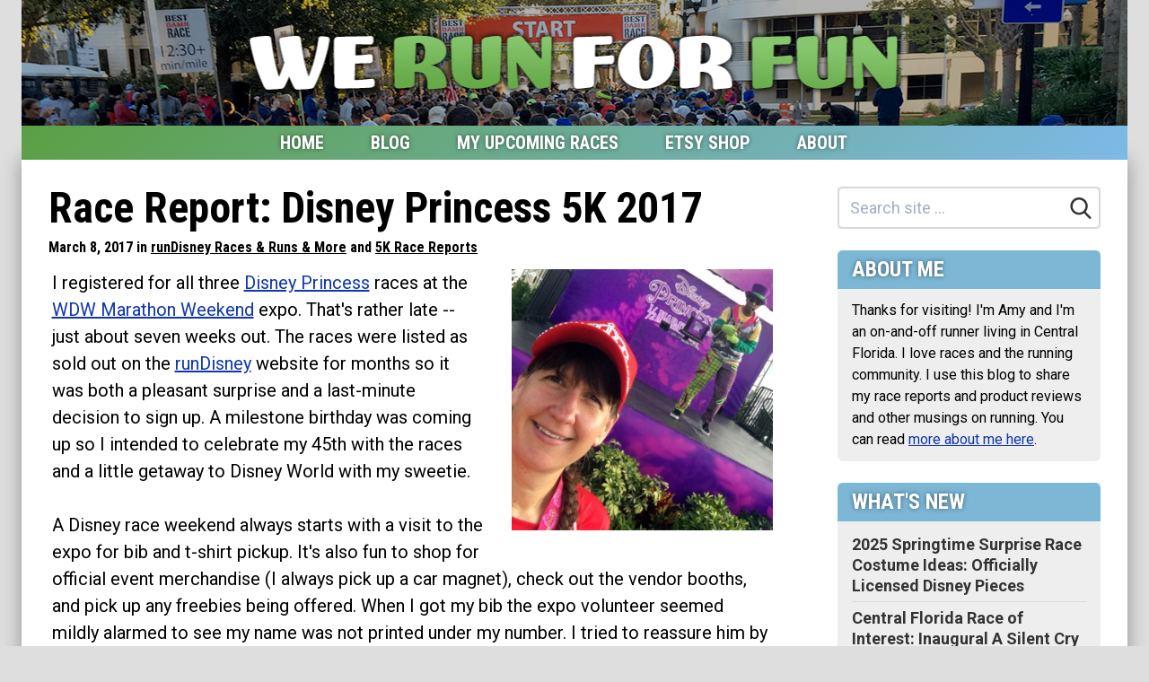

--- FILE ---
content_type: text/html; charset=UTF-8
request_url: https://www.werunforfun.com/blog/race-report-disney-princess-5k-2017
body_size: 25393
content:
<!DOCTYPE html>
<html lang="en" class="no-js">
<head>
    <meta charset="utf-8">
    <meta http-equiv="X-UA-Compatible" content="IE=edge">
    <meta name="viewport" content="width=device-width, initial-scale=1">
    <meta name="csrf-token" content="yNPGCKgbbioP7LH31pF4tnXefKtjdV1Dnpfy9wYs">
    <title>Walt Disney World Race Report: Disney Princess 5K 2017</title>
            <link rel="canonical" href="https://www.werunforfun.com/blog/race-report-disney-princess-5k-2017">
                                    <meta property="og:site_name" content="We Run For Fun">
                    <meta property="og_url" content="https://www.werunforfun.com/blog/race-report-disney-princess-5k-2017">
                    <meta property="og:type" content="article">
                    <meta property="og:title" content="Race Report: Disney Princess 5K 2017">
                    <meta property="og:image" content="https://www.werunforfun.com/assets/social/9/post/fb-4186.jpg">
                    <meta property="twitter:image" content="https://www.werunforfun.com/assets/social/9/post/tw-4186.jpg">
                <script>
    /*! lazysizes - unveilhooks - v5.0.0 */!function(a,b){var c=function(){b(a.lazySizes),a.removeEventListener("lazyunveilread",c,!0)};b=b.bind(null,a,a.document),"object"==typeof module&&module.exports?b(require("lazysizes")):a.lazySizes?c():a.addEventListener("lazyunveilread",c,!0)}(window,function(a,b,c){"use strict";function d(a,c){if(!g[a]){var d=b.createElement(c?"link":"script"),e=b.getElementsByTagName("script")[0];c?(d.rel="stylesheet",d.href=a):d.src=a,g[a]=!0,g[d.src||d.href]=!0,e.parentNode.insertBefore(d,e)}}var e,f,g={};b.addEventListener&&(f=/\(|\)|\s|'/,e=function(a,c){var d=b.createElement("img");d.onload=function(){d.onload=null,d.onerror=null,d=null,c()},d.onerror=d.onload,d.src=a,d&&d.complete&&d.onload&&d.onload()},addEventListener("lazybeforeunveil",function(a){if(a.detail.instance==c){var b,g,h,i;a.defaultPrevented||("none"==a.target.preload&&(a.target.preload="auto"),b=a.target.getAttribute("data-link"),b&&d(b,!0),b=a.target.getAttribute("data-script"),b&&d(b),b=a.target.getAttribute("data-require"),b&&(c.cfg.requireJs?c.cfg.requireJs([b]):d(b)),h=a.target.getAttribute("data-bg"),h&&(a.detail.firesLoad=!0,g=function(){a.target.style.backgroundImage="url("+(f.test(h)?JSON.stringify(h):h)+")",a.detail.firesLoad=!1,c.fire(a.target,"_lazyloaded",{},!0,!0)},e(h,g)),i=a.target.getAttribute("data-poster"),i&&(a.detail.firesLoad=!0,g=function(){a.target.poster=i,a.detail.firesLoad=!1,c.fire(a.target,"_lazyloaded",{},!0,!0)},e(i,g)))}},!1))});
    /*! lazysizes - v5.0.0 */!function(a,b){var c=b(a,a.document);a.lazySizes=c,"object"==typeof module&&module.exports&&(module.exports=c)}(window,function(a,b){"use strict";if(b.getElementsByClassName){var c,d,e=b.documentElement,f=a.Date,g=a.HTMLPictureElement,h="addEventListener",i="getAttribute",j=a[h],k=a.setTimeout,l=a.requestAnimationFrame||k,m=a.requestIdleCallback,n=/^picture$/i,o=["load","error","lazyincluded","_lazyloaded"],p={},q=Array.prototype.forEach,r=function(a,b){return p[b]||(p[b]=new RegExp("(\\s|^)"+b+"(\\s|$)")),p[b].test(a[i]("class")||"")&&p[b]},s=function(a,b){r(a,b)||a.setAttribute("class",(a[i]("class")||"").trim()+" "+b)},t=function(a,b){var c;(c=r(a,b))&&a.setAttribute("class",(a[i]("class")||"").replace(c," "))},u=function(a,b,c){var d=c?h:"removeEventListener";c&&u(a,b),o.forEach(function(c){a[d](c,b)})},v=function(a,d,e,f,g){var h=b.createEvent("Event");return e||(e={}),e.instance=c,h.initEvent(d,!f,!g),h.detail=e,a.dispatchEvent(h),h},w=function(b,c){var e;!g&&(e=a.picturefill||d.pf)?(c&&c.src&&!b[i]("srcset")&&b.setAttribute("srcset",c.src),e({reevaluate:!0,elements:[b]})):c&&c.src&&(b.src=c.src)},x=function(a,b){return(getComputedStyle(a,null)||{})[b]},y=function(a,b,c){for(c=c||a.offsetWidth;c<d.minSize&&b&&!a._lazysizesWidth;)c=b.offsetWidth,b=b.parentNode;return c},z=function(){var a,c,d=[],e=[],f=d,g=function(){var b=f;for(f=d.length?e:d,a=!0,c=!1;b.length;)b.shift()();a=!1},h=function(d,e){a&&!e?d.apply(this,arguments):(f.push(d),c||(c=!0,(b.hidden?k:l)(g)))};return h._lsFlush=g,h}(),A=function(a,b){return b?function(){z(a)}:function(){var b=this,c=arguments;z(function(){a.apply(b,c)})}},B=function(a){var b,c=0,e=d.throttleDelay,g=d.ricTimeout,h=function(){b=!1,c=f.now(),a()},i=m&&g>49?function(){m(h,{timeout:g}),g!==d.ricTimeout&&(g=d.ricTimeout)}:A(function(){k(h)},!0);return function(a){var d;(a=!0===a)&&(g=33),b||(b=!0,d=e-(f.now()-c),d<0&&(d=0),a||d<9?i():k(i,d))}},C=function(a){var b,c,d=99,e=function(){b=null,a()},g=function(){var a=f.now()-c;a<d?k(g,d-a):(m||e)(e)};return function(){c=f.now(),b||(b=k(g,d))}};!function(){var b,c={lazyClass:"lazyload",loadedClass:"lazyloaded",loadingClass:"lazyloading",preloadClass:"lazypreload",errorClass:"lazyerror",autosizesClass:"lazyautosizes",srcAttr:"data-src",srcsetAttr:"data-srcset",sizesAttr:"data-sizes",minSize:40,customMedia:{},init:!0,expFactor:1.5,hFac:.8,loadMode:2,loadHidden:!0,ricTimeout:0,throttleDelay:125};d=a.lazySizesConfig||a.lazysizesConfig||{};for(b in c)b in d||(d[b]=c[b]);k(function(){d.init&&F()})}();var D=function(){var g,l,m,o,p,y,D,F,G,H,I,J,K=/^img$/i,L=/^iframe$/i,M="onscroll"in a&&!/(gle|ing)bot/.test(navigator.userAgent),N=0,O=0,P=0,Q=-1,R=function(a){P--,(!a||P<0||!a.target)&&(P=0)},S=function(a){return null==J&&(J="hidden"==x(b.body,"visibility")),J||"hidden"!=x(a.parentNode,"visibility")&&"hidden"!=x(a,"visibility")},T=function(a,c){var d,f=a,g=S(a);for(F-=c,I+=c,G-=c,H+=c;g&&(f=f.offsetParent)&&f!=b.body&&f!=e;)(g=(x(f,"opacity")||1)>0)&&"visible"!=x(f,"overflow")&&(d=f.getBoundingClientRect(),g=H>d.left&&G<d.right&&I>d.top-1&&F<d.bottom+1);return g},U=function(){var a,f,h,j,k,m,n,p,q,r,s,t,u=c.elements;if((o=d.loadMode)&&P<8&&(a=u.length)){for(f=0,Q++;f<a;f++)if(u[f]&&!u[f]._lazyRace)if(!M||c.prematureUnveil&&c.prematureUnveil(u[f]))aa(u[f]);else if((p=u[f][i]("data-expand"))&&(m=1*p)||(m=O),r||(r=!d.expand||d.expand<1?e.clientHeight>500&&e.clientWidth>500?500:370:d.expand,c._defEx=r,s=r*d.expFactor,t=d.hFac,J=null,O<s&&P<1&&Q>2&&o>2&&!b.hidden?(O=s,Q=0):O=o>1&&Q>1&&P<6?r:N),q!==m&&(y=innerWidth+m*t,D=innerHeight+m,n=-1*m,q=m),h=u[f].getBoundingClientRect(),(I=h.bottom)>=n&&(F=h.top)<=D&&(H=h.right)>=n*t&&(G=h.left)<=y&&(I||H||G||F)&&(d.loadHidden||S(u[f]))&&(l&&P<3&&!p&&(o<3||Q<4)||T(u[f],m))){if(aa(u[f]),k=!0,P>9)break}else!k&&l&&!j&&P<4&&Q<4&&o>2&&(g[0]||d.preloadAfterLoad)&&(g[0]||!p&&(I||H||G||F||"auto"!=u[f][i](d.sizesAttr)))&&(j=g[0]||u[f]);j&&!k&&aa(j)}},V=B(U),W=function(a){var b=a.target;if(b._lazyCache)return void delete b._lazyCache;R(a),s(b,d.loadedClass),t(b,d.loadingClass),u(b,Y),v(b,"lazyloaded")},X=A(W),Y=function(a){X({target:a.target})},Z=function(a,b){try{a.contentWindow.location.replace(b)}catch(c){a.src=b}},$=function(a){var b,c=a[i](d.srcsetAttr);(b=d.customMedia[a[i]("data-media")||a[i]("media")])&&a.setAttribute("media",b),c&&a.setAttribute("srcset",c)},_=A(function(a,b,c,e,f){var g,h,j,l,o,p;(o=v(a,"lazybeforeunveil",b)).defaultPrevented||(e&&(c?s(a,d.autosizesClass):a.setAttribute("sizes",e)),h=a[i](d.srcsetAttr),g=a[i](d.srcAttr),f&&(j=a.parentNode,l=j&&n.test(j.nodeName||"")),p=b.firesLoad||"src"in a&&(h||g||l),o={target:a},s(a,d.loadingClass),p&&(clearTimeout(m),m=k(R,2500),u(a,Y,!0)),l&&q.call(j.getElementsByTagName("source"),$),h?a.setAttribute("srcset",h):g&&!l&&(L.test(a.nodeName)?Z(a,g):a.src=g),f&&(h||l)&&w(a,{src:g})),a._lazyRace&&delete a._lazyRace,t(a,d.lazyClass),z(function(){var b=a.complete&&a.naturalWidth>1;p&&!b||(b&&s(a,"ls-is-cached"),W(o),a._lazyCache=!0,k(function(){"_lazyCache"in a&&delete a._lazyCache},9)),"lazy"==a.loading&&P--},!0)}),aa=function(a){if(!a._lazyRace){var b,c=K.test(a.nodeName),e=c&&(a[i](d.sizesAttr)||a[i]("sizes")),f="auto"==e;(!f&&l||!c||!a[i]("src")&&!a.srcset||a.complete||r(a,d.errorClass)||!r(a,d.lazyClass))&&(b=v(a,"lazyunveilread").detail,f&&E.updateElem(a,!0,a.offsetWidth),a._lazyRace=!0,P++,_(a,b,f,e,c))}},ba=C(function(){d.loadMode=3,V()}),ca=function(){3==d.loadMode&&(d.loadMode=2),ba()},da=function(){if(!l){if(f.now()-p<999)return void k(da,999);l=!0,d.loadMode=3,V(),j("scroll",ca,!0)}};return{_:function(){p=f.now(),c.elements=b.getElementsByClassName(d.lazyClass),g=b.getElementsByClassName(d.lazyClass+" "+d.preloadClass),j("scroll",V,!0),j("resize",V,!0),a.MutationObserver?new MutationObserver(V).observe(e,{childList:!0,subtree:!0,attributes:!0}):(e[h]("DOMNodeInserted",V,!0),e[h]("DOMAttrModified",V,!0),setInterval(V,999)),j("hashchange",V,!0),["focus","mouseover","click","load","transitionend","animationend"].forEach(function(a){b[h](a,V,!0)}),/d$|^c/.test(b.readyState)?da():(j("load",da),b[h]("DOMContentLoaded",V),k(da,2e4)),c.elements.length?(U(),z._lsFlush()):V()},checkElems:V,unveil:aa,_aLSL:ca}}(),E=function(){var a,c=A(function(a,b,c,d){var e,f,g;if(a._lazysizesWidth=d,d+="px",a.setAttribute("sizes",d),n.test(b.nodeName||""))for(e=b.getElementsByTagName("source"),f=0,g=e.length;f<g;f++)e[f].setAttribute("sizes",d);c.detail.dataAttr||w(a,c.detail)}),e=function(a,b,d){var e,f=a.parentNode;f&&(d=y(a,f,d),e=v(a,"lazybeforesizes",{width:d,dataAttr:!!b}),e.defaultPrevented||(d=e.detail.width)&&d!==a._lazysizesWidth&&c(a,f,e,d))},f=function(){var b,c=a.length;if(c)for(b=0;b<c;b++)e(a[b])},g=C(f);return{_:function(){a=b.getElementsByClassName(d.autosizesClass),j("resize",g)},checkElems:g,updateElem:e}}(),F=function(){F.i||(F.i=!0,E._(),D._())};return c={cfg:d,autoSizer:E,loader:D,init:F,uP:w,aC:s,rC:t,hC:r,fire:v,gW:y,rAF:z}}});
    document.documentElement.className = document.documentElement.className.replace('no-js', 'js');
    function handleFirstTab(e) {
        if (e.keyCode === 9) {
            document.body.classList.add('user-is-tabbing');
            window.removeEventListener('keydown', handleFirstTab);
        }
    }
    window.addEventListener('keydown', handleFirstTab);
    var csrfToken = 'yNPGCKgbbioP7LH31pF4tnXefKtjdV1Dnpfy9wYs';
    var searchKeyword = '',
        section_uid = '';
    </script>
    <link rel="shortcut icon" href="/site/run_9ixfe8pg6tgv8z8z30l5/favicons/favicon.ico">
	<link rel="icon" sizes="16x16 32x32 64x64" href="/site/run_9ixfe8pg6tgv8z8z30l5/favicons/favicon.ico">
	<link rel="icon" type="image/png" sizes="196x196" href="/site/run_9ixfe8pg6tgv8z8z30l5/favicons/favicon-192.png">
	<link rel="icon" type="image/png" sizes="160x160" href="/site/run_9ixfe8pg6tgv8z8z30l5/favicons/favicon-160.png">
	<link rel="icon" type="image/png" sizes="96x96" href="/site/run_9ixfe8pg6tgv8z8z30l5/favicons/favicon-96.png">
	<link rel="icon" type="image/png" sizes="64x64" href="/site/run_9ixfe8pg6tgv8z8z30l5/favicons/favicon-64.png">
	<link rel="icon" type="image/png" sizes="32x32" href="/site/run_9ixfe8pg6tgv8z8z30l5/favicons/favicon-32.png">
	<link rel="icon" type="image/png" sizes="16x16" href="/site/run_9ixfe8pg6tgv8z8z30l5/favicons/favicon-16.png">
	<link rel="apple-touch-icon" href="/site/run_9ixfe8pg6tgv8z8z30l5/favicons/favicon-57.png">
	<link rel="apple-touch-icon" sizes="114x114" href="/site/run_9ixfe8pg6tgv8z8z30l5/favicons/favicon-114.png">
	<link rel="apple-touch-icon" sizes="72x72" href="/site/run_9ixfe8pg6tgv8z8z30l5/favicons/favicon-72.png">
	<link rel="apple-touch-icon" sizes="144x144" href="/site/run_9ixfe8pg6tgv8z8z30l5/favicons/favicon-144.png">
	<link rel="apple-touch-icon" sizes="60x60" href="/site/run_9ixfe8pg6tgv8z8z30l5/favicons/favicon-60.png">
	<link rel="apple-touch-icon" sizes="120x120" href="/site/run_9ixfe8pg6tgv8z8z30l5/favicons/favicon-120.png">
	<link rel="apple-touch-icon" sizes="76x76" href="/site/run_9ixfe8pg6tgv8z8z30l5/favicons/favicon-76.png">
	<link rel="apple-touch-icon" sizes="152x152" href="/site/run_9ixfe8pg6tgv8z8z30l5/favicons/favicon-152.png">
	<link rel="apple-touch-icon" sizes="180x180" href="/site/run_9ixfe8pg6tgv8z8z30l5/favicons/favicon-180.png">
	<meta name="msapplication-TileColor" content="#FFFFFF">
	<meta name="msapplication-TileImage" content="/site/run_9ixfe8pg6tgv8z8z30l5/favicons/favicon-144.png">
	<meta name="fo-verify" content="fb2572af-56e7-4d25-a652-8f1fb3b73b41">
    <link rel="dns-prefetch" href="https://fonts.gstatic.com">





    <style>
    /*! normalize.css v8.0.1 | MIT License | github.com/necolas/normalize.css */html{line-height:1.15;-webkit-text-size-adjust:100%}body{margin:0}main{display:block}h1{font-size:2em;margin:.67em 0}hr{box-sizing:content-box;height:0;overflow:visible}a{background-color:transparent}b,strong{font-weight:bolder}code{font-family:monospace,monospace;font-size:1em}small{font-size:80%}sub,sup{font-size:75%;line-height:0;position:relative;vertical-align:baseline}sub{bottom:-.25em}sup{top:-.5em}img{border-style:none}button,input,select,textarea{font-family:inherit;font-size:100%;line-height:1.15;margin:0}button,input{overflow:visible}button,select{text-transform:none}[type=button],[type=reset],[type=submit],button{-webkit-appearance:button}[type=button]::-moz-focus-inner,[type=reset]::-moz-focus-inner,[type=submit]::-moz-focus-inner,button::-moz-focus-inner{border-style:none;padding:0}[type=button]:-moz-focusring,[type=reset]:-moz-focusring,[type=submit]:-moz-focusring,button:-moz-focusring{outline:1px dotted ButtonText}legend{box-sizing:border-box;color:inherit;display:table;max-width:100%;padding:0;white-space:normal}progress{vertical-align:baseline}textarea{overflow:auto}[type=checkbox],[type=radio]{box-sizing:border-box;padding:0}[type=number]::-webkit-inner-spin-button,[type=number]::-webkit-outer-spin-button{height:auto}[type=search]{-webkit-appearance:textfield;outline-offset:-2px}[type=search]::-webkit-search-decoration{-webkit-appearance:none}::-webkit-file-upload-button{-webkit-appearance:button;font:inherit}details{display:block}summary{display:list-item}[hidden],template{display:none}html{box-sizing:border-box;font-family:sans-serif}*,:after,:before{box-sizing:inherit}figure,h1,h2,h3,h4,h5,p{margin:0}button{background:transparent;padding:0}button:focus{outline:1px dotted;outline:5px auto -webkit-focus-ring-color}ol,ul{list-style:none;margin:0;padding:0}html{font-family:-apple-system,BlinkMacSystemFont,Segoe UI,Roboto,Helvetica Neue,Arial,Noto Sans,sans-serif;line-height:1.5}*,:after,:before{border:0 solid currentColor}hr{border-width:1px}img{border-style:solid}textarea{resize:vertical}input::-webkit-input-placeholder,textarea::-webkit-input-placeholder{color:#a0aec0}input::-moz-placeholder,textarea::-moz-placeholder{color:#a0aec0}input::-ms-input-placeholder,textarea::-ms-input-placeholder{color:#a0aec0}input::placeholder,textarea::placeholder{color:#a0aec0}[role=button],button{cursor:pointer}table{border-collapse:collapse}h1,h2,h3,h4,h5{font-size:inherit;font-weight:inherit}a{color:inherit;text-decoration:inherit}button,input,select,textarea{padding:0;line-height:inherit;color:inherit}code{font-family:SFMono-Regular,Menlo,Monaco,Consolas,Liberation Mono,Courier New,monospace}canvas,iframe,img,object,svg,video{display:block;vertical-align:middle}img,video{max-width:100%;height:auto}.container{width:100%}@media (min-width:436px){.container{max-width:436px}}@media (min-width:576px){.container{max-width:576px}}@media (min-width:768px){.container{max-width:768px}}@media (min-width:992px){.container{max-width:992px}}@media (min-width:1232px){.container{max-width:1232px}}@media (min-width:1382px){.container{max-width:1382px}}html{text-rendering:optimizeLegibility!important;-webkit-font-smoothing:antialiased!important}body:not(.user-is-tabbing) a:focus,body:not(.user-is-tabbing) button:focus,body:not(.user-is-tabbing) input:focus,body:not(.user-is-tabbing) select:focus,body:not(.user-is-tabbing) textarea:focus{outline:none}@media (max-width:640px){.container{max-width:100%!important}}.cont-x-pad-default .container,.cont-x-pad-xl .container{padding-left:20px;padding-right:20px}@media (min-width:640px){.cont-x-pad-xl .container{padding-left:25px;padding-right:25px}}@media (min-width:992px){.cont-x-pad-xl .container{padding-left:30px;padding-right:30px}}@media (min-width:1232px){.cont-x-pad-xl .container{padding-left:40px;padding-right:40px}}.tr-opacity{transition:opacity .15s ease}.tr-color{transition:color .15s ease}.tr-all{transition:all .15s ease}.tr-bg{transition:background-color .15s ease}.tr-border{transition:border-color .15s ease}.centered{left:50%;transform:translate(-50%,-50%)}.centered,.centered-y{position:absolute;top:50%}.centered-y{transform:translateY(-50%)}.centered-x{position:absolute;left:50%;transform:translate(-50%)}.vgrad-gr-wh{background:#eee;background:linear-gradient(180deg,#eee 0,#fff)}.transition-all{transition:all .15s ease-in-out}.blur{filter:blur(4px);-o-filter:blur(4px);-ms-filter:blur(4px);-moz-filter:blur(4px);-webkit-filter:blur(4px)}.flex-placeholder{height:1px;opacity:0}.primary-btn{display:inline-block}h1,h2,h3,h4,h5{text-wrap:balance}h1{line-height:1.125}h1,h1.smaller{font-size:2.25rem}@media (min-width:992px){h1{font-size:3rem}h1.smaller{font-size:2.625rem}}h2{font-size:2rem;line-height:1.125}@media (min-width:768px){h2{font-size:2.25rem}}h2 sup{font-size:.6em}h3{font-size:1.5rem;line-height:1.25}@media (min-width:768px){h3{font-size:1.75rem}}h4{font-size:1.5rem}h4,h5{line-height:1.25}h5{font-size:1.125rem}.text-balance{text-wrap:balance}.rich-text{line-height:1.5}.rich-text a{text-decoration:underline}.rich-text a,.rich-text a:visited{color:#006995}.rich-text a:active,.rich-text a:hover{color:#004c6b}.rich-text--no-underline a{text-decoration:none}.rich-text--no-underline a:hover{text-decoration:underline}.rich-text p{margin:0 0 .9em}.rich-text p:last-child{margin-bottom:0}.rich-text ul{padding-left:20px;margin-bottom:1.2em!important;list-style-type:disc}.rich-text ul li{margin-top:3px}.rich-text ul li:not(:last-child){margin-bottom:8px}.rich-text ul li>ul{margin-top:12px}.rich-text ol{padding-left:32px;margin-bottom:1.2em!important;list-style-type:decimal}.rich-text ol li{margin-top:3px}.rich-text ol li:not(:last-child){margin-bottom:12px}.rich-text ol li>ul{margin-left:24px;margin-top:12px}.rich-text a.btn{margin-top:10px;display:inline-block}.rich-text iframe{margin-top:15px;margin-bottom:35px}.rich-text h1,.rich-text h2,.rich-text h3,.rich-text h4,.rich-text h5{margin-bottom:.5rem}.rich-text table{margin-bottom:1.5em}.rich-text table tr td{padding-top:.25em;padding-bottom:.25em}@media (min-width:768px){.rich-text table tr td{font-size:1rem}}.rich-text table tr td:not(:first-child){border-left:1px solid #ededed!important;padding-left:.5em}.rich-text table tr td:not(:last-child){padding-right:.5em}.rich-text table tr:not(:last-child){border-bottom:1px solid #ccc!important}.blue-links a,.blue-links a:visited{color:#006995}.blue-links a:active,.blue-links a:hover{color:#004c6b}section.block:not(.mb-0){margin-bottom:2rem}section.block:not(.mb-0)+section.block{margin-top:2rem}.image-block.floated,.image-block.sm\:floated{max-width:36%}@media (max-width:991px){.image-block.floated,.image-block.sm\:floated{max-width:55%}}@media (max-width:767px){.image-block.floated,.image-block.sm\:floated{max-width:45%}}@media (max-width:585px){.image-block.floated,.image-block.sm\:floated{max-width:100%}.image-block.floated img,.image-block.sm\:floated img{margin-left:auto;margin-right:auto}}.product-list-item .img-wrap{position:relative;width:100%;text-align:center}.product-list-item .img-wrap img{max-width:100%;max-height:240px;margin-left:auto;margin-right:auto;transition:transform .15s}@media (min-width:992px){.product-list-item .img-wrap:hover img{transform:scale(1.2)}}@media (min-width:436px){.product-list-item .img-col{width:130px}.product-list-item .text-col{width:calc(100% - 130px)}}@media (min-width:568px){.product-list-item .img-col{width:160px}.product-list-item .text-col{width:calc(100% - 160px)}}.video-container{position:relative;padding-bottom:56.25%;padding-top:30px;height:0;overflow:hidden}.video-container iframe,.video-container object{position:absolute;top:0;left:0;width:100%;height:100%}.btn{background:#eee}button.hamburger,div.hamburger{width:35px;height:35px}div.hamburger>.inner{top:50%}.hamburger{border:0 solid transparent;padding:3.5px;display:inline-block;cursor:pointer;font:inherit;color:inherit;text-transform:none;margin:0;overflow:visible;opacity:1;transition:opacity .2s cubic-bezier(.645,.045,.355,1),background .2s cubic-bezier(.645,.045,.355,1)}.hamburger,.hamburger.active{background:transparent}.hamburger.active span.bar{background-color:#000}.hamburger>.inner{position:relative;margin:0;width:100%;margin-top:-1px}.hamburger span.bar{content:"";width:100%;height:2px;display:block;position:absolute;background-color:#000;border-radius:0}.hamburger span.bar:first-child{top:-7px}.hamburger span.bar:nth-child(3){top:7px}.hamburger:focus{outline:0}.hamburger:hover{opacity:1}.hamburger--converge span.bar{transition:transform .4s cubic-bezier(.645,.045,.355,1),top .4s cubic-bezier(.645,.045,.355,1)}.hamburger--converge.active span.bar{top:0}.hamburger--converge.active span.bar:first-child{transform:rotate(135deg)}.hamburger--converge.active span.bar:nth-child(2){transform:scale(0)}.hamburger--converge.active span.bar:nth-child(3){transform:rotate(-135deg)}.main-nav{margin-left:-12px}.main-nav .has-dropdown:hover .dropdown{left:0;transition-delay:.15s}.main-nav .dropdown{transition:all 0s ease;background:#d5d5d5;left:-999em;top:100%;min-width:calc(100% + 100px);border-bottom-left-radius:6px;border-bottom-right-radius:6px}.main-nav .dropdown li a:hover{background:#000;color:#fff}.main-nav>ul>li>* svg.u{display:none}.main-nav>ul>li:hover{background:#d5d5d5;color:#000!important}.main-nav>ul>li:hover>* svg.d{display:none}.main-nav>ul>li:hover>* svg.u{display:inline}@media (max-width:991px){.main-nav .dropdown,.main-nav>ul>li>* svg{display:none!important}}@media (min-width:992px){.main-nav{margin-left:-24px}}@media (max-width:640px){.main-nav-container .container{padding-left:0}.main-nav-container .over{overflow-x:hidden;padding-left:20px}.main-nav-container .sh{background:linear-gradient(90deg,hsla(0,0%,93%,0) 0,#eee);filter:progid:DXImageTransform.Microsoft.gradient(startColorstr="#00eeee",endColorstr="#eeeeee",GradientType=1)}}nav.mobile-nav{display:block;max-height:0;overflow:hidden;z-index:6;background:#d5d5d5;box-shadow:0 10px 10px -5px rgba(0,0,0,.36);transition:max-height .5s cubic-bezier(0,1,0,1)}nav.mobile-nav.active{max-height:9999px;transition:max-height 1s ease-in-out}.pagination{text-align:center;margin-top:32px}.sidebar-nav ul ul{display:none}.sidebar-nav ul ul li{padding-top:4px;padding-bottom:4px}.sidebar-nav ul>li{padding-top:2px;padding-bottom:2px}.sidebar-nav ul>li .c{font-size:.875rem;font-weight:500}.sidebar-nav ul.top>li>a{color:#333;font-weight:700;text-decoration:none}.sidebar-nav ul.top>li>a:hover .u{text-decoration:underline}.sidebar-nav.sidebar-nav--lines ul.top>li{padding-top:6px;padding-bottom:6px}.sidebar-nav.sidebar-nav--lines ul.top>li:not(:last-child){border-bottom-width:1px;border-color:#d9d8d6}.sidebar-nav .toggle{background:#e0e0e0}.sidebar-nav .toggle svg{display:block;width:12px;height:12px;margin:4px}.sidebar-nav .toggle:hover{background:#d0d0d0}.sidebar-nav li.active>div>.toggle .plus{display:none}.sidebar-nav li.active>ul{display:block}.sidebar-nav li:not(.active)>div>.toggle .minus{display:none}.sidebar-nav>ul:not(:first-child){margin-top:.5rem}.sidebar-nav>ul>li>a{font-size:1rem}@media (min-width:1232px){.sidebar-nav>ul>li>a:not(.sm){font-size:1.125rem}}.sidebar-nav>ul>li>ul>li,.sidebar-nav>ul>li>ul>li>ul>li,.sidebar-nav>ul>li>ul>li>ul>li>ul>li{padding-left:1rem}@media (min-width:576px){.sub-sections>ul{column-count:2}.sub-sections>ul li{-moz-column-break-inside:avoid;break-inside:avoid}}@media (min-width:1232px){.sub-sections>ul{column-count:3}.sub-sections>ul li{-moz-column-break-inside:avoid;break-inside:avoid}}.single-product .description{bottom:-100%;filter:progid:DXImageTransform.Microsoft.gradient(startColorstr="#eeeeee",endColorstr="#ffffff",GradientType=0);box-shadow:0 0 6px rgba(0,0,0,.25);transition:all .2s ease-in}.single-product.hover.click .description{bottom:0}.single-product .thumb:after{content:"";display:block;padding-bottom:100%}.lazyload,.lazyloading{opacity:0}.lazyloaded{opacity:1;transition:opacity .15s}body:not(.hasHover) .single-product-info{display:none!important}body.hasHover .single-product-info{color:#777;transition:all .2s;opacity:0}body.hasHover .single-product-info svg{filter:drop-shadow(0 3px 3px rgba(255,255,255,.7))}body.hasHover .single-product-info:hover{opacity:1}body.hasHover .single-product:hover .single-product-info{opacity:.7}.sr-only{position:absolute;width:1px;height:1px;padding:0;margin:-1px;overflow:hidden;clip:rect(0,0,0,0);white-space:nowrap;border-width:0}.appearance-none{-webkit-appearance:none;-moz-appearance:none;appearance:none}.bg-transparent{background-color:transparent}.bg-black{background-color:#000}.bg-dark{background-color:#333}.bg-blue{background-color:#185e91}.bg-grey-dark{background-color:#222}.bg-grey-alt{background-color:#d9d8d6}.bg-grey-light{background-color:#ecebea}.bg-grey-lighter{background-color:#f0efef}.bg-grey-lightest{background-color:#f3f3f2}.bg-yellow{background-color:#fec130}.bg-white{background-color:#fff}.hover\:bg-dark:hover{background-color:#333}.hover\:bg-blue-hover:hover{background-color:#0d4268}.hover\:bg-grey-alt:hover{background-color:#d9d8d6}.border-grey{border-color:#858585}.border-grey-alt{border-color:#d9d8d6}.border-grey-light{border-color:#ecebea}.border-grey-lightest{border-color:#f3f3f2}.border-grey-medium{border-color:#aaa}.border-yellow{border-color:#fec130}.border-white{border-color:#fff}.hover\:border-grey:hover{border-color:#858585}.hover\:border-grey-medium:hover{border-color:#aaa}.rounded-8{border-radius:8px}.rounded-smaller{border-radius:2px}.rounded{border-radius:6px}.rounded-medium{border-radius:15px}.rounded-full{border-radius:9999px}.rounded-t{border-top-left-radius:6px;border-top-right-radius:6px}.rounded-b{border-bottom-right-radius:6px;border-bottom-left-radius:6px}.border-0{border-width:0}.border-2{border-width:2px}.border{border-width:1px}.border-t{border-top-width:1px}.border-b{border-bottom-width:1px}.border-l{border-left-width:1px}.cursor-pointer{cursor:pointer}.block{display:block}.inline-block{display:inline-block}.inline{display:inline}.flex{display:flex}.inline-flex{display:inline-flex}.table{display:table}.hidden{display:none}.flex-wrap{flex-wrap:wrap}.flex-wrap-reverse{flex-wrap:wrap-reverse}.items-start{align-items:flex-start}.items-end{align-items:flex-end}.items-center{align-items:center}.justify-between{justify-content:space-between}.flex-1{flex:1 1 0%}.flex-grow-0{flex-grow:0}.flex-grow{flex-grow:1}.flex-shrink-0{flex-shrink:0}.float-right{float:right}.float-left{float:left}.clearfix:after{content:"";display:table;clear:both}.font-regular{font-weight:400}.font-medium{font-weight:500}.font-semibold{font-weight:600}.font-bold{font-weight:700}.h-2{height:.5rem}.h-6{height:1.5rem}.h-7{height:1.75rem}.h-8{height:2rem}.h-10{height:2.5rem}.h-12{height:3rem}.h-14{height:3.5rem}.h-16{height:4rem}.h-auto{height:auto}.h-full{height:100%}.leading-none{line-height:1}.leading-tight{line-height:1.2}.leading-compact{line-height:1.3}.leading-normal{line-height:1.5}.leading-loose{line-height:1.6}.leading-loosest{line-height:1.8}.list-disc{list-style-type:disc}.list-decimal{list-style-type:decimal}.m-0{margin:0}.my-0{margin-top:0;margin-bottom:0}.mx-1{margin-left:.25rem;margin-right:.25rem}.mx-2{margin-left:.5rem;margin-right:.5rem}.mx-3{margin-left:.75rem;margin-right:.75rem}.my-6{margin-top:1.5rem;margin-bottom:1.5rem}.my-8{margin-top:2rem;margin-bottom:2rem}.mx-auto{margin-left:auto;margin-right:auto}.-mx-1{margin-left:-.25rem;margin-right:-.25rem}.-mx-2{margin-left:-.5rem;margin-right:-.5rem}.-mx-3{margin-left:-.75rem;margin-right:-.75rem}.-mx-4{margin-left:-1rem;margin-right:-1rem}.-mx-6{margin-left:-1.5rem;margin-right:-1.5rem}.mt-0{margin-top:0}.mb-0{margin-bottom:0}.mt-1{margin-top:.25rem}.mr-1{margin-right:.25rem}.mb-1{margin-bottom:.25rem}.ml-1{margin-left:.25rem}.mt-2{margin-top:.5rem}.mr-2{margin-right:.5rem}.mb-2{margin-bottom:.5rem}.ml-2{margin-left:.5rem}.mt-3{margin-top:.75rem}.mr-3{margin-right:.75rem}.mb-3{margin-bottom:.75rem}.ml-3{margin-left:.75rem}.mt-4{margin-top:1rem}.mr-4{margin-right:1rem}.mb-4{margin-bottom:1rem}.ml-4{margin-left:1rem}.mt-5{margin-top:1.25rem}.mb-5{margin-bottom:1.25rem}.ml-5{margin-left:1.25rem}.mt-6{margin-top:1.5rem}.mr-6{margin-right:1.5rem}.mb-6{margin-bottom:1.5rem}.ml-6{margin-left:1.5rem}.mt-7{margin-top:1.75rem}.mt-8{margin-top:2rem}.mb-8{margin-bottom:2rem}.ml-8{margin-left:2rem}.mt-10{margin-top:2.5rem}.mr-10{margin-right:2.5rem}.ml-10{margin-left:2.5rem}.mt-12{margin-top:3rem}.ml-20{margin-left:5rem}.-mb-1{margin-bottom:-.25rem}.-mt-2{margin-top:-.5rem}.-mb-2{margin-bottom:-.5rem}.-mt-3{margin-top:-.75rem}.-mb-3{margin-bottom:-.75rem}.-mb-4{margin-bottom:-1rem}.-mb-5{margin-bottom:-1.25rem}.-mb-6{margin-bottom:-1.5rem}.-mt-8{margin-top:-2rem}.-mb-8{margin-bottom:-2rem}.max-h-full{max-height:100%}.max-w-sm{max-width:30rem}.max-w-md{max-width:40rem}.max-w-lg{max-width:50rem}.max-w-2xl{max-width:70rem}.max-w-full{max-width:100%}.opacity-75{opacity:.75}.hover\:opacity-50:hover{opacity:.5}.overflow-hidden{overflow:hidden}.overflow-y-auto{overflow-y:auto}.p-0{padding:0}.p-2{padding:.5rem}.p-3{padding:.75rem}.p-4{padding:1rem}.p-5{padding:1.25rem}.p-6{padding:1.5rem}.py-0{padding-top:0;padding-bottom:0}.px-0{padding-left:0;padding-right:0}.py-1{padding-top:.25rem;padding-bottom:.25rem}.px-1{padding-left:.25rem;padding-right:.25rem}.py-2{padding-top:.5rem;padding-bottom:.5rem}.px-2{padding-left:.5rem;padding-right:.5rem}.py-3{padding-top:.75rem;padding-bottom:.75rem}.px-3{padding-left:.75rem;padding-right:.75rem}.py-4{padding-top:1rem;padding-bottom:1rem}.px-4{padding-left:1rem;padding-right:1rem}.px-5{padding-left:1.25rem;padding-right:1.25rem}.px-6{padding-left:1.5rem;padding-right:1.5rem}.py-8{padding-top:2rem;padding-bottom:2rem}.px-8{padding-left:2rem;padding-right:2rem}.py-10{padding-top:2.5rem;padding-bottom:2.5rem}.px-10{padding-left:2.5rem;padding-right:2.5rem}.pr-0{padding-right:0}.pb-0{padding-bottom:0}.pt-1{padding-top:.25rem}.pb-1{padding-bottom:.25rem}.pl-1{padding-left:.25rem}.pt-2{padding-top:.5rem}.pr-2{padding-right:.5rem}.pb-2{padding-bottom:.5rem}.pl-2{padding-left:.5rem}.pt-3{padding-top:.75rem}.pr-3{padding-right:.75rem}.pb-3{padding-bottom:.75rem}.pl-3{padding-left:.75rem}.pt-4{padding-top:1rem}.pr-4{padding-right:1rem}.pb-4{padding-bottom:1rem}.pl-4{padding-left:1rem}.pr-5{padding-right:1.25rem}.pb-5{padding-bottom:1.25rem}.pl-5{padding-left:1.25rem}.pt-6{padding-top:1.5rem}.pr-6{padding-right:1.5rem}.pb-6{padding-bottom:1.5rem}.pl-6{padding-left:1.5rem}.pr-8{padding-right:2rem}.pb-10{padding-bottom:2.5rem}.pl-10{padding-left:2.5rem}.pr-12{padding-right:3rem}.pb-12{padding-bottom:3rem}.pl-12{padding-left:3rem}.pr-14{padding-right:3.5rem}.pl-14{padding-left:3.5rem}.pt-16{padding-top:4rem}.pb-16{padding-bottom:4rem}.fixed{position:fixed}.absolute{position:absolute}.relative{position:relative}.sticky{position:-webkit-sticky;position:sticky}.top-0{top:0}.right-0{right:0}.bottom-0{bottom:0}.left-0{left:0}.resize-y{resize:vertical}.resize{resize:both}.shadow-sm{box-shadow:0 0 6px rgba(0,0,0,.2)}.shadow-md{box-shadow:0 2px 8px 0 rgba(0,0,0,.3)}.text-left{text-align:left}.text-center{text-align:center}.text-right{text-align:right}.text-black{color:#000}.text-dark{color:#333}.text-blue{color:#185e91}.text-grey-dark{color:#222}.text-grey{color:#858585}.text-grey-alt{color:#d9d8d6}.text-grey-medium{color:#aaa}.text-red{color:#d00}.text-white{color:#fff}.hover\:text-black:hover{color:#000}.hover\:text-dark:hover{color:#333}.hover\:text-blue-hover:hover{color:#0d4268}.hover\:text-grey-dark:hover{color:#222}.hover\:text-white:hover{color:#fff}.text-xs{font-size:.75rem}.text-sm{font-size:.875rem}.text-base{font-size:1rem}.text-lg{font-size:1.125rem}.text-xl{font-size:1.25rem}.text-2xl{font-size:1.5rem}.text-3xl{font-size:1.875rem}.text-4xl{font-size:2.25rem}.italic{font-style:italic}.uppercase{text-transform:uppercase}.underline{text-decoration:underline}.no-underline{text-decoration:none}.hover\:underline:hover{text-decoration:underline}.tracking-wide{letter-spacing:.05em}.align-top{vertical-align:top}.align-middle{vertical-align:middle}.visible{visibility:visible}.whitespace-normal{white-space:normal}.whitespace-no-wrap{white-space:nowrap}.break-all{word-break:break-all}.w-2{width:.5rem}.w-6{width:1.5rem}.w-7{width:1.75rem}.w-8{width:2rem}.w-10{width:2.5rem}.w-14{width:3.5rem}.w-16{width:4rem}.w-20{width:5rem}.w-24{width:6rem}.w-c2{width:49%}.w-p28{width:28%}.w-p30{width:30.5%}.w-p31{width:31.5%}.w-p48{width:48%}.w-1\/2{width:50%}.w-1\/3{width:33.33333%}.w-2\/3{width:66.66667%}.w-1\/4{width:25%}.w-3\/4{width:75%}.w-1\/5{width:20%}.w-2\/5{width:40%}.w-3\/5{width:60%}.w-full{width:100%}.z-10{z-index:1}.z-20{z-index:2}.z-30{z-index:3}.z-40{z-index:4}.z-50{z-index:5}@media (min-width:436px){.xs\:block{display:block}.xs\:inline{display:inline}.xs\:flex{display:flex}.xs\:flex-wrap{flex-wrap:wrap}.xs\:-mx-2{margin-left:-.5rem;margin-right:-.5rem}.xs\:mt-0{margin-top:0}.xs\:p-5{padding:1.25rem}.xs\:p-6{padding:1.5rem}.xs\:px-2{padding-left:.5rem;padding-right:.5rem}.xs\:pl-3{padding-left:.75rem}.xs\:pr-4{padding-right:1rem}.xs\:pl-6{padding-left:1.5rem}.xs\:sticky{position:-webkit-sticky;position:sticky}.xs\:text-left{text-align:left}.xs\:w-c2{width:49%}.xs\:w-c3{width:32%}.xs\:w-p31{width:31.5%}.xs\:w-1\/2{width:50%}.xs\:w-1\/3{width:33.33333%}.xs\:w-2\/3{width:66.66667%}.xs\:w-1\/4{width:25%}}@media (min-width:576px){.sm\:border-grey-light{border-color:#ecebea}.sm\:rounded-medium{border-radius:15px}.sm\:border-r{border-right-width:1px}.sm\:block{display:block}.sm\:inline-block{display:inline-block}.sm\:inline{display:inline}.sm\:flex{display:flex}.sm\:hidden{display:none}.sm\:flex-wrap{flex-wrap:wrap}.sm\:justify-between{justify-content:space-between}.sm\:flex-none{flex:none}.sm\:float-right{float:right}.sm\:float-left{float:left}.sm\:h-9{height:2.25rem}.sm\:h-10{height:2.5rem}.sm\:h-16{height:4rem}.sm\:h-18{height:4.5rem}.sm\:leading-none{line-height:1}.sm\:mx-0{margin-left:0;margin-right:0}.sm\:mx-3{margin-left:.75rem;margin-right:.75rem}.sm\:mx-auto{margin-left:auto;margin-right:auto}.sm\:mt-0{margin-top:0}.sm\:mb-0{margin-bottom:0}.sm\:mr-2{margin-right:.5rem}.sm\:mb-2{margin-bottom:.5rem}.sm\:mt-4{margin-top:1rem}.sm\:mb-4{margin-bottom:1rem}.sm\:mr-6{margin-right:1.5rem}.sm\:mb-6{margin-bottom:1.5rem}.sm\:ml-6{margin-left:1.5rem}.sm\:mt-10{margin-top:2.5rem}.sm\:max-w-sm{max-width:30rem}.sm\:p-6{padding:1.5rem}.sm\:p-8{padding:2rem}.sm\:p-10{padding:2.5rem}.sm\:px-0{padding-left:0;padding-right:0}.sm\:py-3{padding-top:.75rem;padding-bottom:.75rem}.sm\:px-5{padding-left:1.25rem;padding-right:1.25rem}.sm\:px-6{padding-left:1.5rem;padding-right:1.5rem}.sm\:px-10{padding-left:2.5rem;padding-right:2.5rem}.sm\:pr-2{padding-right:.5rem}.sm\:pl-2{padding-left:.5rem}.sm\:pt-3{padding-top:.75rem}.sm\:pr-3{padding-right:.75rem}.sm\:pl-3{padding-left:.75rem}.sm\:pr-4{padding-right:1rem}.sm\:pl-4{padding-left:1rem}.sm\:pb-6{padding-bottom:1.5rem}.sm\:pt-8{padding-top:2rem}.sm\:pr-8{padding-right:2rem}.sm\:sticky{position:-webkit-sticky;position:sticky}.sm\:top-0{top:0}.sm\:text-right{text-align:right}.sm\:text-base{font-size:1rem}.sm\:text-lg{font-size:1.125rem}.sm\:text-xl{font-size:1.25rem}.sm\:text-2xl{font-size:1.5rem}.sm\:text-3xl{font-size:1.875rem}.sm\:w-9{width:2.25rem}.sm\:w-10{width:2.5rem}.sm\:w-16{width:4rem}.sm\:w-18{width:4.5rem}.sm\:w-c2{width:49%}.sm\:w-c3{width:32%}.sm\:w-p24{width:24%}.sm\:w-1\/2{width:50%}.sm\:w-1\/3{width:33.33333%}.sm\:w-2\/3{width:66.66667%}.sm\:w-1\/4{width:25%}.sm\:w-3\/4{width:75%}.sm\:w-1\/5{width:20%}.sm\:w-2\/5{width:40%}.sm\:w-full{width:100%}}@media (min-width:768px){.md\:border-r-16{border-right-width:16px}.md\:border-l-16{border-left-width:16px}.md\:block{display:block}.md\:inline{display:inline}.md\:flex{display:flex}.md\:inline-flex{display:inline-flex}.md\:hidden{display:none}.md\:flex-wrap{flex-wrap:wrap}.md\:items-center{align-items:center}.md\:justify-between{justify-content:space-between}.md\:float-right{float:right}.md\:float-left{float:left}.md\:mx-0{margin-left:0;margin-right:0}.md\:mx-4{margin-left:1rem;margin-right:1rem}.md\:-mx-3{margin-left:-.75rem;margin-right:-.75rem}.md\:-mx-4{margin-left:-1rem;margin-right:-1rem}.md\:mt-0{margin-top:0}.md\:mb-0{margin-bottom:0}.md\:mt-3{margin-top:.75rem}.md\:mb-3{margin-bottom:.75rem}.md\:mr-4{margin-right:1rem}.md\:mb-5{margin-bottom:1.25rem}.md\:mt-6{margin-top:1.5rem}.md\:mt-10{margin-top:2.5rem}.md\:mr-10{margin-right:2.5rem}.md\:ml-10{margin-left:2.5rem}.md\:max-w-sm{max-width:30rem}.md\:max-w-full{max-width:100%}.md\:max-w-fp{max-width:40%}.md\:p-5{padding:1.25rem}.md\:p-6{padding:1.5rem}.md\:p-8{padding:2rem}.md\:py-2{padding-top:.5rem;padding-bottom:.5rem}.md\:py-3{padding-top:.75rem;padding-bottom:.75rem}.md\:px-3{padding-left:.75rem;padding-right:.75rem}.md\:px-4{padding-left:1rem;padding-right:1rem}.md\:px-8{padding-left:2rem;padding-right:2rem}.md\:px-12{padding-left:3rem;padding-right:3rem}.md\:px-16{padding-left:4rem;padding-right:4rem}.md\:pt-0{padding-top:0}.md\:pr-0{padding-right:0}.md\:pl-6{padding-left:1.5rem}.md\:pr-8{padding-right:2rem}.md\:pl-12{padding-left:3rem}.md\:sticky{position:-webkit-sticky;position:sticky}.md\:text-left{text-align:left}.md\:text-base{font-size:1rem}.md\:text-lg{font-size:1.125rem}.md\:text-xl{font-size:1.25rem}.md\:text-2xl{font-size:1.5rem}.md\:text-3xl{font-size:1.875rem}.md\:text-4xl{font-size:2.25rem}.md\:text-5xl{font-size:2.625rem}.md\:w-c3{width:32%}.md\:w-p19{width:18.5%}.md\:w-p40{width:40%}.md\:w-p60{width:60%}.md\:w-p48{width:48%}.md\:w-1\/2{width:50%}.md\:w-1\/3{width:33.33333%}.md\:w-2\/3{width:66.66667%}.md\:w-1\/4{width:25%}.md\:w-1\/5{width:20%}.md\:w-2\/5{width:40%}.md\:w-3\/5{width:60%}}@media (min-width:992px){.lg\:border-grey-light{border-color:#ecebea}.lg\:border-r{border-right-width:1px}.lg\:border-l{border-left-width:1px}.lg\:block{display:block}.lg\:inline-block{display:inline-block}.lg\:inline{display:inline}.lg\:flex{display:flex}.lg\:hidden{display:none}.lg\:flex-row-reverse{flex-direction:row-reverse}.lg\:items-start{align-items:flex-start}.lg\:justify-between{justify-content:space-between}.lg\:mt-0{margin-top:0}.lg\:mb-0{margin-bottom:0}.lg\:mb-2{margin-bottom:.5rem}.lg\:mt-3{margin-top:.75rem}.lg\:mr-4{margin-right:1rem}.lg\:mr-8{margin-right:2rem}.lg\:ml-8{margin-left:2rem}.lg\:max-w-full{max-width:100%}.lg\:p-12{padding:3rem}.lg\:p-16{padding:4rem}.lg\:py-0{padding-top:0;padding-bottom:0}.lg\:py-2{padding-top:.5rem;padding-bottom:.5rem}.lg\:py-3{padding-top:.75rem;padding-bottom:.75rem}.lg\:px-6{padding-left:1.5rem;padding-right:1.5rem}.lg\:pr-0{padding-right:0}.lg\:pl-0{padding-left:0}.lg\:pt-4{padding-top:1rem}.lg\:pb-4{padding-bottom:1rem}.lg\:pl-4{padding-left:1rem}.lg\:pt-5{padding-top:1.25rem}.lg\:pr-5{padding-right:1.25rem}.lg\:pt-6{padding-top:1.5rem}.lg\:pl-6{padding-left:1.5rem}.lg\:pt-8{padding-top:2rem}.lg\:pr-8{padding-right:2rem}.lg\:pl-8{padding-left:2rem}.lg\:pr-10{padding-right:2.5rem}.lg\:pl-10{padding-left:2.5rem}.lg\:pl-20{padding-left:5rem}.lg\:relative{position:relative}.lg\:sticky{position:-webkit-sticky;position:sticky}.lg\:text-left{text-align:left}.lg\:text-lg{font-size:1.125rem}.lg\:text-xl{font-size:1.25rem}.lg\:text-2xl{font-size:1.5rem}.lg\:text-5xl{font-size:2.625rem}.lg\:text-6xl{font-size:3rem}.lg\:w-c4{width:24%}.lg\:w-p19{width:18.5%}.lg\:w-p24{width:24%}.lg\:w-p30{width:30.5%}.lg\:w-p48{width:48%}.lg\:w-1\/2{width:50%}.lg\:w-1\/3{width:33.33333%}.lg\:w-2\/3{width:66.66667%}.lg\:w-1\/4{width:25%}.lg\:w-3\/4{width:75%}.lg\:w-1\/5{width:20%}.lg\:w-2\/5{width:40%}.lg\:w-3\/5{width:60%}.lg\:w-4\/5{width:80%}}@media (min-width:1232px){.xl\:inline-block{display:inline-block}.xl\:inline{display:inline}.xl\:flex{display:flex}.xl\:hidden{display:none}.xl\:justify-between{justify-content:space-between}.xl\:mb-0{margin-bottom:0}.xl\:mb-6{margin-bottom:1.5rem}.xl\:px-20{padding-left:5rem;padding-right:5rem}.xl\:pl-3{padding-left:.75rem}.xl\:pl-10{padding-left:2.5rem}.xl\:pt-12{padding-top:3rem}.xl\:sticky{position:-webkit-sticky;position:sticky}.xl\:text-lg{font-size:1.125rem}.xl\:text-xl{font-size:1.25rem}.xl\:text-2xl{font-size:1.5rem}.xl\:text-6xl{font-size:3rem}.xl\:text-7xl{font-size:3.5rem}.xl\:w-c4{width:24%}.xl\:w-c5{width:19%}.xl\:w-p15{width:15%}.xl\:w-p30{width:30.5%}.xl\:w-p31{width:31.5%}.xl\:w-1\/2{width:50%}.xl\:w-1\/4{width:25%}.xl\:w-1\/5{width:20%}.xl\:w-2\/5{width:40%}.xl\:w-3\/5{width:60%}.xl\:w-1\/6{width:16.66667%}}@media (min-width:1382px){.xxl\:sticky{position:-webkit-sticky;position:sticky}}        body {
        font-family: 'Roboto', sans-serif !important;
        font-weight: 400;
    }
    .font-regular {
        font-weight: 400;
    }
    strong, .font-bold {
        font-weight: 700;
    }
    h1, h2, h3, .heading {
        font-family: 'Roboto Condensed', sans-serif !important;
        font-weight: 700;
    }
    h4, h5 {
        font-family: 'Roboto', sans-serif !important;
        font-weight: 700;
    }
    .text-link, .rich-text a { color: #1037ab; }
    .text-link:hover , .rich-text a:hover { color: #021e71; }
    .text-link:visited, .rich-text a:visited { color: #6620b4; }
    .sidebar-section h2 {
        font-family: 'Roboto Condensed', sans-serif !important;
        font-weight: bold; color: #ffffff; }
            .sidebar-section { background-color: #eeeeee; }
        .sidebar-section h2 { font-family: 'Roboto Condensed', sans-serif !important; background-color: #7cb7d5; }
        .main-nav-container {
        background-color: #eeeeee;
    }
    .main-nav-container a {
        color: #000000;
        
    }
    .main-nav-container a:hover {
        color: #000000;
    }
    .primary-btn, .secondary-btn, .tertiary-btn {
                border-width: 2px;
    }
            .primary-btn {
        transition: background-color .15s, color .15s, border-color .15s;
                color: #000000 !important;
                border-radius: 6px !important;
        border-style: solid !important;
                                        background-color: #fec130 !important;
            border-color: #fec130 !important;
                            }
    .primary-btn:hover {
                color: #000000 !important;
                                        background-color: #efa903 !important;
            border-color: #efa903 !important;
                            }
        .secondary-btn {
        transition: background-color .15s, color .15s, border-color .15s;
                color: #000000 !important;
                border-radius: 6px !important;
        border-style: solid !important;
                                                        background-color: #fff !important;
            border-color: #fec130 !important;
            }
    .secondary-btn:hover {
                color: #000000 !important;
                                                        background-color: #efefef !important;
            border-color: #efa903 !important;
            }
        .tertiary-btn {
        transition: background-color .15s, color .15s, border-color .15s;
                color: #000000 !important;
                border-radius: 6px !important;
        border-style: solid !important;
                                        background-color: #dedede !important;
            border-color: #dedede !important;
                            }
    .tertiary-btn:hover {
                color: #000000 !important;
                                        background-color: #cccccc !important;
            border-color: #cccccc !important;
                            }
        </style>
            <link rel="preconnect" href="https://fonts.googleapis.com">
    <link rel="preconnect" href="https://fonts.gstatic.com" crossorigin>
    <link rel="preload" as="style" href="https://fonts.googleapis.com/css2?family=Roboto:ital,wght@0,400;0,700;1,400;1,700&amp;family=Roboto+Condensed:ital,wght@0,400;0,700;1,400;1,700&amp;display=swap">
    <link rel="stylesheet" media="print" onload="this.onload=null;this.removeAttribute('media');" href="https://fonts.googleapis.com/css2?family=Roboto:ital,wght@0,400;0,700;1,400;1,700&amp;family=Roboto+Condensed:ital,wght@0,400;0,700;1,400;1,700&amp;display=swap">
    <noscript>
        <link rel="stylesheet" href="https://fonts.googleapis.com/css2?family=Roboto:ital,wght@0,400;0,700;1,400;1,700&amp;family=Roboto+Condensed:ital,wght@0,400;0,700;1,400;1,700&amp;display=swap">
    </noscript>
    </head>


<body class="cont-x-pad-default">

    <div id="app" data-uid="9ixfe8pg6tgv8z8z30l5">
                    <header class="site-header relative z-20"> <div class="container mx-auto px-4 h-full"> <div class="overlay">
    <a href="/">
        <img src="/site/run_9ixfe8pg6tgv8z8z30l5/logo.png" srcset="/site/run_9ixfe8pg6tgv8z8z30l5/logo.png 1x, /site/run_9ixfe8pg6tgv8z8z30l5/logo@2x.png 2x" alt="" class="logo inline-block mx-auto centered">
    </a>
</div> </div> </header> <div class="main-nav-container relative z-20"> <div class="container mx-auto"> <div class="flex items-center relative"> <div class="flex-1 flex-grow-1 over relative whitespace-no-wrap"> <span class="z-10"><nav class="main-nav"> <ul>                                <li class="inline-block relative "> <a href="/" class="top-level inline-block text-lg md:text-xl lg:text-2xl no-underline heading text-dark tr-color py-1 relative px-3 lg:px-6"> Home  </a>  </li>                                 <li class="inline-block relative "> <a href="/blog" class="top-level inline-block text-lg md:text-xl lg:text-2xl no-underline heading text-dark tr-color py-1 relative px-3 lg:px-6"> Blog  </a>  </li>                                 <li class="inline-block relative "> <a href="/upcoming-races" class="top-level inline-block text-lg md:text-xl lg:text-2xl no-underline heading text-dark tr-color py-1 relative px-3 lg:px-6"> My Upcoming Races  </a>  </li>                               <li class="hidden relative "> <a href="/bucket-list-interesting-races" class="top-level inline-block text-lg md:text-xl lg:text-2xl no-underline heading text-dark tr-color py-1 relative px-3 lg:px-6"> Bucket List  </a>  </li>                                 <li class="inline-block relative "> <a href="https://werunforfun.etsy.com/" class="top-level inline-block text-lg md:text-xl lg:text-2xl no-underline heading text-dark tr-color py-1 relative px-3 lg:px-6"> Etsy Shop  </a>  </li>                               <li class="hidden relative "> <a href="/glossary" class="top-level inline-block text-lg md:text-xl lg:text-2xl no-underline heading text-dark tr-color py-1 relative px-3 lg:px-6"> Glossary  </a>  </li>                                 <li class="inline-block relative "> <a href="/about" class="top-level inline-block text-lg md:text-xl lg:text-2xl no-underline heading text-dark tr-color py-1 relative px-3 lg:px-6"> About  </a>  </li>    </ul> </nav> </span> <span class="sh z-20 absolute top-0 right-0 h-full w-8"></span> </div> <div class="lg:hidden flex-grow-0 pl-12 relative"> <button aria-label="Toggle mobile nav" class="block toggle-mobile-nav hamburger hamburger--converge absolute right-0 centered-y" type="button" id="toggle-mobile-nav"> <div class="inner"> <span class="bar"></span> <span class="bar"></span> <span class="bar"></span> </div> </button> </div> </div> </div> </div> <div class="relative w-full"> <nav class="mobile-nav absolute w-full top-0 left-0" id="mobile-nav"> <div class="container mx-auto py-4"> <ul>                            <li class="block relative "> <a href="/" class="top-level inline-block text-xl lg:text-2xl no-underline heading text-dark tr-color py-1 relative"> Home </a>  </li>                             <li class="block relative "> <a href="/blog" class="top-level inline-block text-xl lg:text-2xl no-underline heading text-dark tr-color py-1 relative"> Blog </a>  </li>                             <li class="block relative "> <a href="/upcoming-races" class="top-level inline-block text-xl lg:text-2xl no-underline heading text-dark tr-color py-1 relative"> My Upcoming Races </a>  </li>                             <li class="block relative "> <a href="/bucket-list-interesting-races" class="top-level inline-block text-xl lg:text-2xl no-underline heading text-dark tr-color py-1 relative"> Bucket List </a>  </li>                             <li class="block relative "> <a href="https://werunforfun.etsy.com/" class="top-level inline-block text-xl lg:text-2xl no-underline heading text-dark tr-color py-1 relative"> Etsy Shop </a>  </li>                             <li class="block relative "> <a href="/glossary" class="top-level inline-block text-xl lg:text-2xl no-underline heading text-dark tr-color py-1 relative"> Glossary </a>  </li>                             <li class="block relative "> <a href="/about" class="top-level inline-block text-xl lg:text-2xl no-underline heading text-dark tr-color py-1 relative"> About </a>  </li>    </ul> </div> </nav> </div>  <style> html, body {
    overflow-x: hidden;
}
main > .container {
    position: relative;
}
body {
    background: #dedede;;
}
main > .container {
    background: #fff;
    box-shadow: 0 0 20px rgba(0, 0, 0, .35);
}
@media (min-width: 1024px) {
    h1.post-heading {
        font-size: 3.125rem;
    }
}
.posts-sep {
    display: block;
    width: 100%;
    height: 6px;
    margin-bottom: 30px;
    border-radius: 16px;
    background: rgb(91,159,67);
    background: -moz-linear-gradient(-45deg,  rgba(91,159,67,1) 0%, rgba(125,185,232,1) 100%);
    background: -webkit-linear-gradient(-45deg,  rgba(91,159,67,1) 0%,rgba(125,185,232,1) 100%);
    background: linear-gradient(135deg,  rgba(91,159,67,1) 0%,rgba(125,185,232,1) 100%);
    filter: progid:DXImageTransform.Microsoft.gradient( startColorstr='#5b9f43', endColorstr='#7db9e8',GradientType=1 );
}
.blocks-container h1,
.blocks-container h1 strong,
.blocks-container h2,
.blocks-container h2 strong,
.blocks-container h3,
.blocks-container h3 strong,
.blocks-container h4,
.blocks-container h4 strong,
.blocks-container h5,
.blocks-container h5 strong {
    font-weight: 400 !important;
}
.main-nav-container .container {
    background: rgb(91,159,67);
    background: -moz-linear-gradient(-45deg,  rgba(91,159,67,1) 0%, rgba(125,185,232,1) 100%);
    background: -webkit-linear-gradient(-45deg,  rgba(91,159,67,1) 0%,rgba(125,185,232,1) 100%);
    background: linear-gradient(135deg,  rgba(91,159,67,1) 0%,rgba(125,185,232,1) 100%);
    filter: progid:DXImageTransform.Microsoft.gradient( startColorstr='#5b9f43', endColorstr='#7db9e8',GradientType=1 );
}
.main-nav-container a.top-level {
    color: #fff;
    text-transform: uppercase;
    text-shadow: 0 0 5px rgba(0, 0, 0, 0.5);
}
.main-nav-container,
nav.mobile-nav {
    background-color: transparent !important;
    box-shadow: none !important;
}
.main-nav > ul > li > a {
    font-size: 20px !important;
    color: #fff;
    
}
.mobile-nav .container {
    background-color: #eee;
    box-shadow: 0px 10px 10px -5px rgba(0,0,0,0.36);
}
.main-nav {
    text-align: center;
}
.main-nav a.top-level:hover {
    background: #fdc332;
    color: #42423f;
    text-shadow: none;
}
.rich-text a {
    text-decoration: underline;
}
@media (min-width: 768px) {
    main > .container,
    .mobile-nav .container {
        padding-left: 30px !important;
        padding-right: 30px !important;
    }
    main > .container {
        padding-top: 30px !important;
    }
}
.sidebar-section > h2 {
    color: #fff;
}
@media (max-width: 991px) {
    .main-nav-container .sh {
        background: -moz-linear-gradient(left, rgba(125, 185, 232, 0) 0%, rgba(85, 147, 196, 1) 100%) !important;;
        background: -webkit-linear-gradient(left, rgba(125, 185, 232, 0) 0%, rgba(85, 147, 196, 1) 100%) !important;;
        background: linear-gradient(to right, rgba(125, 185, 232, 0) 0%, rgba(85, 147, 196, 1) 100%) !important;;
        filter: progid:DXImageTransform.Microsoft.gradient(startColorstr='#7DB9E8', endColorstr='#5593c4', GradientType=1) !important;;
    }
}
.hamburger.active span.bar,
.hamburger span.bar {
    background-color: #fff !important;
}
.sidebar-section > h2 { 
    text-transform: uppercase;
    text-shadow: 0 0 5px rgba(0, 0, 0, 0.5);
} .site-header .container {
    position: relative;
}
.site-header .overlay {
    position: absolute;
    top: 0;
    left: 0;
    background: rgba(0, 0, 0, 0.3);
    width: 100%;
    height: 100%;
}
.site-header .logo {
    max-width: calc(100% - 40px);
}
@media (max-width: 575px) {
    .site-header .container {
        height: 84px;
        background: url("/site/run_9ixfe8pg6tgv8z8z30l5/hdr-mobile.jpg") no-repeat center center;
    }
}
@media (-webkit-min-device-pixel-ratio: 2) and (max-width: 575px), (min-resolution: 192dpi) and (max-width: 575px) { 
    .site-header .container {
        background: url("/site/run_9ixfe8pg6tgv8z8z30l5/hdr-mobile@2x.jpg") no-repeat center center;
        background-size: auto 84px;
    }
}
@media (min-width: 576px) and (max-width: 767px) {
    .site-header .container {
        height: 120px;
        background: url("/site/run_9ixfe8pg6tgv8z8z30l5/hdr-tablet.jpg") no-repeat center center;
    }   
}
@media (-webkit-min-device-pixel-ratio: 2) and (min-width: 576px) and (max-width: 767px), (min-resolution: 192dpi) and (min-width: 576px) and (max-width: 767px) { 
    .site-header .container {
        background: url("/site/run_9ixfe8pg6tgv8z8z30l5/hdr-tablet@2x.jpg") no-repeat center center;
        background-size: auto 120px;
    }   
}
@media (min-width: 768px) {
    .site-header .container {
        height: 140px;
        background: url("/site/run_9ixfe8pg6tgv8z8z30l5/hdr-desktop.jpg") no-repeat center center;
    }   
}
@media (-webkit-min-device-pixel-ratio: 2) and (min-width: 768px), (min-resolution: 192dpi) and (min-width: 768px) { 
    .site-header .container {
        background: url("/site/run_9ixfe8pg6tgv8z8z30l5/hdr-desktop@2x.jpg") no-repeat center center;
        background-size: auto 140px;
    }   
} .site-footer .container {
    padding-top: 25px;
    padding-bottom: 25px;
    background: #5b9f43;
    color: #fff;
}
.site-footer .mt-6 {
    margin-top: 0 !important;
} </style>                   <main class="relative z-10"> <div class="container mx-auto px-4 pt-6 pb-16" style="min-height: 640px;"> <div class="lg:flex"> <div class="content lg:w-3/4 lg:pr-8">  <div class="lg:pr-10"> <article class="post clearfix">  <header class="blog-header"> <div class="heading">    <h1 class="leading-tight sm:leading-none"> Race Report: Disney Princess 5K 2017 </h1>  <div class="post-meta mb-3 mt-2 text-black leading-normal">   March 8, 2017   in           <a href="/category/disney-race-reports" class="text-black underline">runDisney Races &amp; Runs &amp; More</a> and    <a href="/category/5k-race-reports" class="text-black underline">5K Race Reports</a>    </div> </div> </header>  <div class="blocks-wrapper"> <div class="blocks-container">         <figure class="image-block  sm:floated text-center sm:float-right sm:ml-6 lg:ml-8 mb-5">   <img data-src="https://www.werunforfun.com/assets/uploads/9/10_legacy_featured_images/336x_fit/52.jpg" alt="" class="lazyload " data-srcset="https://www.werunforfun.com/assets/uploads/9/10_legacy_featured_images/336x_fit/52.jpg 1x, https://www.werunforfun.com/assets/uploads/9/10_legacy_featured_images/672x_fit/52.jpg 2x">   <figcaption class="text-base mt-2 rich-text">  </figcaption>  </figure>           <section class="block" id="block_12787"> <div class="rich-text text-lg md:text-xl mx-auto max-w-lg"> <p>I registered for all three <a href="https://www.rundisney.com/princess-half-marathon/">Disney Princess</a> races at the <a href="https://www.rundisney.com/disneyworld-marathon/">WDW Marathon Weekend</a> expo. That's rather late -- just about seven weeks out. The races were listed as sold out on the <a href="https://www.rundisney.com/">runDisney</a> website for months so it was both a pleasant surprise and a last-minute decision to sign up. A milestone birthday was coming up so I intended to celebrate my 45th with the races and a little getaway to Disney World with my sweetie. <br /><br />A Disney race weekend always starts with a visit to the expo for bib and t-shirt pickup. It's also fun to shop for official event merchandise (I always pick up a car magnet), check out the vendor booths, and pick up any freebies being offered. When I got my bib the expo volunteer seemed mildly alarmed to see my name was not printed under my number. I tried to reassure him by letting him know it was due to my late signup but he was still flustered. <br /><br />Sometimes there are photo ops available at the expo as well. The race weekend theme was Beauty and the Beast so a photo op with Beast's rose was available when exiting the expo. <br /><br /><img style="display: block; margin-left: auto; margin-right: auto;" src="../../static/uploads/run/__001ExpoRose.jpg" alt="" /><br />I decided to run this race in a simple Gaston-inspired costume. I wore my yellow 2017 WDW Half Marathon long sleeve tech top under a red short sleeve tech top I already had. A big ugly brown belt and a black skirt, both already in my closet, finished the look, along with a new <a href="http://amzn.to/2ne5veq">tiara bejeweled red baseball hat</a>. <br /><br />The course took us from the Epcot parking lot through the park and back out to the parking area for the finish. <br /><br /><img style="display: block; margin-left: auto; margin-right: auto;" src="../../static/uploads/run/__002Map.jpg" alt="" /><strong><br />Training &amp; Goals</strong> <br />Disney challenge weekend means the plan for this race was to take it easy and rest my legs for the upcoming 10K and half marathon on Sunday. <br /><br /><strong>Race Day: February 24, 2017</strong> <br />I left home at 3:35AM and had the car parked at Epcot by 4:25AM. This left me time to get into the massive line for one of the two Princess photo ops. I had time to get my photo taken with Snow White before heading to the corrals. <br /><br /><img style="display: block; margin-left: auto; margin-right: auto;" src="../../static/uploads/run/__003Snow.jpg" alt="" /><br />For this race I was in corral B which meant a relatively early start. They released the corrals in waves and since I was alone I managed to shuffle my way to the front of the corral to start with the first wave at about 6:07AM. It was around 66&deg;F at the start with approximately 93% humidity. <br /><br /><strong>Mile 1</strong> <br />Since my <a href="../../featured/signs-my-garmin-235-needed-a-hard-reset/">Garmin was having some problems</a> during race weekend, I don't have my splits for any of the races. But this was a very slow race for me (more like a parade) with lots of stops for photos and fun. The course took us alongside Epcot via an access road before entering the park. There was a photo op with Meeko from Pocahontas before we hit the Mile 1 marker. <br /><br /><img style="display: block; margin-left: auto; margin-right: auto;" src="../../static/uploads/run/__004Meeko.jpg" alt="" /><br /><img style="display: block; margin-left: auto; margin-right: auto;" src="../../static/uploads/run/__006M1.jpg" alt="" /><br /><strong>Mile 2</strong> <br />The first photo stop in World Showcase was a bunch of viking dudes in Norway. They were funny -- just grunting and gesturing and not really speaking actual words. <br /><br /><img style="display: block; margin-left: auto; margin-right: auto;" src="../../static/uploads/run/__008Norwegians.jpg" alt="" /><br />Next there was a massive line for a photo with Dopey, and then shorter lines for Abu (Aladdin) in Morocco and for the mice Suzy and Perla (Cinderella) in France. <br /><br /><img style="display: block; margin-left: auto; margin-right: auto;" src="../../static/uploads/run/__010Dopey.jpg" alt="" /><br /><img style="display: block; margin-left: auto; margin-right: auto;" src="../../static/uploads/run/__012Abu.jpg" alt="" /><br /><img style="display: block; margin-left: auto; margin-right: auto;" src="../../static/uploads/run/__014Mice.jpg" alt="" /><br /><img style="display: block; margin-left: auto; margin-right: auto;" src="../../static/uploads/run/__015Running1.jpg" alt="" /><br /><img style="display: block; margin-left: auto; margin-right: auto;" src="../../static/uploads/run/__016M2.jpg" alt="" /><br /><strong>Mile 3+</strong> <br />Mile 3 started in a backstage area where we ran shortly before heading back to World Showcase via Canada. In Future World we ran by The Seas where there was a photo op with pretty costumed sea characters. <br /><br /><img style="display: block; margin-left: auto; margin-right: auto;" src="../../static/uploads/run/__017Running2.jpg" alt="" /><br /><img style="display: block; margin-left: auto; margin-right: auto;" src="../../static/uploads/run/__018TheSeas.jpg" alt="" /><br /><img style="display: block; margin-left: auto; margin-right: auto;" src="../../static/uploads/run/__020M3.jpg" alt="" /><br />Then it was back around the middle of Future World to race under Spaceship Earth and out to the parking lot for the finish. <br /><br />After the race I stood in line for a photo with Belle or Rapunzel (there were two backdrops with 2 princesses each with switching shifts). When I was near the front of the line, the group in front of me offered to let me pass them for a photo with Rapunzel. They were waiting for Belle (we were told it would be around 3 minutes) and I decided to wait as well. Word that Belle was coming out passed down the line and for a while there was no one who wanted to have her photo with Rapunzel. The race DJ felt sad for her and came over for a selfie. <br /><br /><img style="display: block; margin-left: auto; margin-right: auto;" src="../../static/uploads/run/__022Rapunzel.jpg" alt="" /><br />Belle eventually came out to applause and cheers. Sorry, Rapunzel, this was Belle's race after all. <br /><br /><img style="display: block; margin-left: auto; margin-right: auto;" src="../../static/uploads/run/__024Belle.jpg" alt="" /><br />I went to change clothes and have a bite to eat at Art of Animation before heading to Hollywood Studios for a couple of celebratory post-race rides. I had my photo taken with the Oscar they had on display inside One Man's Dream and then rode Tower of Terror for the first time in years. I also rode Star Tours and Toy Story Midway Mania.<br /><br /><img style="display: block; margin-left: auto; margin-right: auto;" src="../../static/uploads/run/__026Oscar.jpg" alt="" /><br /><img style="display: block; margin-left: auto; margin-right: auto;" src="../../static/uploads/run/__030ToT.jpg" alt="" /><br />After a quick lunch at <a href="https://disneyworld.disney.go.com/dining/hollywood-studios/pizzerizzo/">PizzeRizzo</a> and a <a href="https://disneyparks.disney.go.com/blog/2014/05/darth-vader-rules-the-galaxy-and-the-bakery-as-star-wars-weekends-takes-cupcakes-to-the-dark-side/">Darth Cupcake</a> to go I headed home for the day. <strong><br /><br />Recommendation</strong> <br />The course was crowded and slow for the most part but I was taking my time so I can't complain... but I can warn others. All three of these Princess races felt much more crowded than the Dark Side and Wine &amp; Dine races I ran last year. I enjoyed all of the photo ops and was happy they weren't all princesses because I prefer my characters to be furry. ;) I would recommend this race to anyone that enjoys a fun Disney run and knows exactly what they're in for. <strong><br /><br />Garmin Time:</strong> 1:23:04 <br /><strong>Race Amenities:</strong> All the fun Disney stuff including a cotton unisex shirt and cute finisher medal <br /><strong>Cost:</strong> $74.99 <br /><br /><img style="display: block; margin-left: auto; margin-right: auto;" src="../../static/uploads/run/__050Cert.jpg" alt="" /><br /><em>Report written March 8, 2017</em></p> </div> </section>          <section class="block" id="block_19963"> <div class="bg-grey-alt w-full" style="height: 2px;"></div> </section>          <figure class="image-block  text-center mb-4 mt-4">   <img data-src="https://www.werunforfun.com/assets/uploads/9/625x_fit/2017-Disney-Princess-5K-Shirt.jpg" alt="" class="lazyload mx-auto" data-srcset="https://www.werunforfun.com/assets/uploads/9/625x_fit/2017-Disney-Princess-5K-Shirt.jpg 1x, https://www.werunforfun.com/assets/uploads/9/1250x_fit/2017-Disney-Princess-5K-Shirt.jpg 2x">   <figcaption class="text-base mt-2 rich-text"> <p>Addendum 9/28/22: I gave this shirt away (Goodwill) in September 2022</p> </figcaption>  </figure>      </div>  </div> <script type="application/ld+json">{
    "@context": "https://schema.org",
    "@type": "BlogPosting",
    "headline": "Race Report: Disney Princess 5K 2017",
    "image": "https://www.werunforfun.com/assets/uploads/9/10_legacy_featured_images/200x300_fit/52.jpg",
    "alternativeHeadline": "Walt Disney World Race Report: Disney Princess 5K 2017",
    "wordcount": "1185",
    "url": "https://www.werunforfun.com/blog/race-report-disney-princess-5k-2017",
    "datePublished": "2017-03-08",
    "dateCreated": "2017-03-08",
    "dateModified": "2022-09-28",
    "description": "I registered for all three Disney Princess races at the WDW Marathon Weekend expo. That's rather late -- just about seven weeks out. The races were listed as sold out on the runDisney website for months so it was both a pleasant surprise and a......",
    "publisher": {
        "@type": "Organization",
        "name": "We Run For Fun",
        "url": "https://www.werunforfun.com",
        "logo": {
            "@type": "ImageObject",
            "url": "https://www.werunforfun.com/img/publisherlogo/run.png"
        }
    },
    "author": {
        "@type": "Organization",
        "name": "We Run For Fun"
    },
    "mainEntityOfPage": {
        "@type": "WebPage",
        "@id": "https://www.werunforfun.com"
    }
}

                                                            </script>  </article>  <div id="comments">
            <h2>Comments</h2>
                    <div class="mt-4">
            <h3>
                Be the first to comment
            </h3>
            <div id="comment-form">
                <div class="text-base">Comments with links or HTML will be deleted. Your comment will be published pending approval.</div>
                <div class="md:flex mt-3 -mx-2">
                    <div class="md:w-1/3 px-2">
                        <div class="comment-field" id="comment-wrap-name">
                            <label for="comment-field-name" class="text-base font-semibold block mb-1">Your name <span class="req font-regular text-grey">(required)</span></label>
                            <input type="text" name="name" id="comment-field-name" class="comment-field rounded border border-grey-medium w-full p-3" required>
                        </div>
                        <div class="comment-field" id="comment-wrap-email">
                            <label for="comment-field-email" class="text-base font-semibold block mt-3 mb-1">Your email address <span class="req font-regular text-grey">(required)</span></label>
                            <input type="email" name="email" id="comment-field-email" class="comment-field rounded border border-grey-medium w-full p-3" required>
                            <div class="text-sm mt-1">Your email address will not be published</div>
                        </div>
                    </div>
                    <div class="comment-field mt-3 md:mt-0 md:w-2/3 px-2" id="comment-wrap">
                        <label for="comment-field-text" class="text-base font-semibold block mb-1">Comment <span class="req font-regular text-grey">(required)</span></label>
                        <textarea rows="4" name="comment" id="comment-field-text" placeholder="Enter your comment here" required
                                  style="min-height: 141px; resize: height; max-height: 350px;"
                                  class="comment-field rounded border border-grey-medium w-full p-3 m-0"></textarea>
                    </div>
                </div>
                                                                                    <div class="mt-3">
                    <button type="submit" id="comment-submit" class="comment-field button primary-btn text-lg font-medium px-10 py-2 relative">
                        <span class="text">
                            Submit
                        </span>
                        <span class="loading">
                            <svg xmlns="http://www.w3.org/2000/svg" width="28" height="28" viewBox="0 0 32 32" class="w-7 h-7 absolute centered">
                                <g>
                                  <path d="M16,0C7.2,0,0,7.2,0,16h3.5C3.5,9.1,9.1,3.5,16,3.5V0z" fill="#333">
                                    <animateTransform
                                      accumulate="none"
                                      additive="replace"
                                      attributeName="transform"
                                      attributeType="xml"
                                      calcMode="linear"
                                      dur="1.2s"
                                      fill="remove"
                                      from="0 16 16"
                                      repeatCount="indefinite"
                                      restart="always"
                                      to="360 16 16"
                                      type="rotate"
                                    ></animateTransform>
                                  </path>
                                </g>
                              </svg>
                        </span>
                    </button>
                </div>
            </div>
            <div id="comment-success" class="hidden mt-4 border-2 border-grey-lightest p-6 rounded text-center">
                <h4>Thank you!</h4>
                <div class="mt-3 rich-text text-lg">
                    Your comment will be reviewed and will appear on this page after it has been approved.
                </div>
            </div>
        </div>
    </div>

<script type="text/javascript">
var commentForm = document.getElementById('comment-form');
var commentSuccess = document.getElementById('comment-success');
var commentName = document.getElementById('comment-field-name');
var commentEmail = document.getElementById('comment-field-email');
var comment = document.getElementById('comment-field-text');
var commentSubmit = document.getElementById('comment-submit');
var commentWrapName = document.getElementById('comment-wrap-name')
var commentWrapEmail = document.getElementById('comment-wrap-email')
var commentWrap = document.getElementById('comment-wrap');
var subscribeField = document.getElementById('comment-field-subscribe')
var csrfToken = document.querySelector('meta[name="csrf-token"]').getAttribute('content');
function isValidCommentEmail(email) {
  const emailRegex = /^[a-zA-Z0-9._%+-]+@[a-zA-Z0-9.-]+\.[a-zA-Z]{2,}$/;
  return emailRegex.test(email);
}
commentSubmit.addEventListener('click', function() {
    var name = commentName.value || null
    var email = commentEmail.value || null
    var message = comment.value || null
    var errors = []
    if (commentWrapName) {
      commentWrapName.classList.remove('error')
    }
    if (commentWrapEmail) {
      commentWrapEmail.classList.remove('error')
    }
    if (commentWrap) {
      commentWrap.classList.remove('error')
    }
    if (!name || name === '') {
      errors.push('name')
      if (commentWrapName) {
        commentWrapName.classList.add('error')
      }
    }
    if (!email || email === '' || !isValidCommentEmail(email)) {
      errors.push('email')
      if (commentWrapEmail) {
        commentWrapEmail.classList.add('error')
      }
    }
    if (!message || message === '') {
      errors.push('message')
      if (commentWrap) {
        commentWrap.classList.add('error')
      }
    }
    if (errors.length > 0) {
      return;
    }
    commentName.disabled = true
    commentEmail.disabled = true
    comment.disabled = true
    if (subscribeField) {
      subscribeField.disabled = true
    }
    commentSubmit.disabled = true
    var xhr = new XMLHttpRequest();
    xhr.onload = function () {
      if (xhr.status >= 200 && xhr.status < 300) {
        commentForm.classList.add('hidden');
        commentSuccess.classList.remove('hidden');
      }
    };
    xhr.open('POST', '/ajax/post-comment');
    xhr.setRequestHeader('X-CSRF-TOKEN', csrfToken);
    var data = new FormData();
    data.append('site', '9ixfe8pg6tgv8z8z30l5');
    data.append('rel_type', 'post');
            data.append('post', 'P5kyi17dD4QEPT7zInIvoiolRz7zF3TylDAj');
            data.append('name', name);
    data.append('email', email);
    data.append('comment', message);
    if (subscribeField) {
      data.append('subscribe', subscribeField.checked ? 'yes' : 'no');
    }
    data.append('csrf', csrfToken);
    xhr.send(data);
});
</script>

<style>
.comment-text { position: relative; border-radius: 6px; background-color: #f0efef; }
.comment-text::before { content: ""; display: block; position: absolute; top: 32px; left: -12px; width: 0; height: 0; border-width: 0 12px 16px 0; border-color: transparent #f0efef transparent transparent; border-style: solid; }
.comment-field:disabled { cursor: not-allowed; }
.comment-field.error label,
.comment-field.error .req { color: #dd0000; }
.comment-field.error input,
.comment-field.error textarea { border-color: #dd0000; }
.comment-text a { color: #185E91; text-decoration: underline; }
.comment-text a:hover { color: #0D4268; }
button.comment-field .loading { display: none; }
button.comment-field:disabled .text { opacity: 0; }
button.comment-field:disabled .loading { display: block; }
</style>
  <div class="clearfix"></div>
    <section class="block pt-6">
        <div class="bg-grey-alt w-full" style="height: 2px;"></div>
    </section>
    <div class="mt-12">
                                                                                                        <div class="posts-grid clearfix -mx-6 -mb-8 md:flex md:flex-wrap md:justify-between">                    <article class="px-6 md:w-1/2 mb-8">   <h3 class="text-3xl mb-2 leading-tight"> <a href="https://www.werunforfun.com/blog/race-report-wine-dine-half-marathon-2016" class="no-underline text-dark hover:underline">Race Report: Wine &amp; Dine Half Marathon 2016</a> </h3> <div class="post-meta text-grey-dark mb-3 text-sm">  December 12, 2016    in    <a href="/category/disney-race-reports" class="text-grey-dark tr-color hover:text-black underline">runDisney Races &amp; Runs &amp; More</a> and    <a href="/category/half-marathon-race-reports" class="text-grey-dark tr-color hover:text-black underline">Half Marathon Race Reports</a>   </div>  <div class="rich-text text-base leading-normal">  <a href="https://www.werunforfun.com/blog/race-report-wine-dine-half-marathon-2016" class="" aria-label="Featured image"> <img data-srcset="https://www.werunforfun.com/assets/uploads/9/10_legacy_featured_images/200x300_fit/35.jpg 1x, https://www.werunforfun.com/assets/uploads/9/10_legacy_featured_images/400x600_fit/35.jpg 2x" alt="" class="float-right block m-0 lazyload mb-6 sm:mb-4 lg:mb-2"  width="200"   height="200"  style="max-width: 35%; margin-left: 40px; max-height:240px;"> </a>    <p> Disney's Wine and Dine Half Marathon Weekend concluded with the half marathon on Sunday. I ran the 10K as well so I had an extra medal for Lumiere's Two Course Challenge to look forward to.
I wore a Wine &amp; Dine race-appropriate food-related tech shirt for the race...  </p> </div>  <div class="mt-2"> <a href="https://www.werunforfun.com/blog/race-report-wine-dine-half-marathon-2016" class="inline-block btn text-center py-2 px-5 text-base secondary-btn no-underline mt-3" title="Race Report: Wine &amp; Dine Half Marathon 2016"> Read More </a> </div>  <script type="application/ld+json">{
    "@context": "https://schema.org",
    "@type": "BlogPosting",
    "headline": "Race Report: Wine &amp; Dine Half Marathon 2016",
    "image": "https://www.werunforfun.com/assets/uploads/9/10_legacy_featured_images/200x300_fit/35.jpg",
    "alternativeHeadline": "Disney Race Report: Wine & Dine Half Marathon 2016",
    "wordcount": "1367",
    "url": "https://www.werunforfun.com/blog/race-report-wine-dine-half-marathon-2016",
    "datePublished": "2016-12-12",
    "dateCreated": "2016-12-12",
    "dateModified": "2021-07-27",
    "description": "Disney's Wine and Dine Half Marathon Weekend concluded with the half marathon on Sunday. I ran the 10K as well so I had an extra medal for Lumiere's Two Course Challenge to look forward to.
I wore a Wine &amp; Dine race-appropriate food-related tech shirt for the race......",
    "publisher": {
        "@type": "Organization",
        "name": "We Run For Fun",
        "url": "https://www.werunforfun.com",
        "logo": {
            "@type": "ImageObject",
            "url": "https://www.werunforfun.com/img/publisherlogo/run.png"
        }
    },
    "author": {
        "@type": "Organization",
        "name": "We Run For Fun"
    },
    "mainEntityOfPage": {
        "@type": "WebPage",
        "@id": "https://www.werunforfun.com"
    }
}

</script> </article>                  <article class="px-6 md:w-1/2 mb-8">   <h3 class="text-3xl mb-2 leading-tight"> <a href="https://www.werunforfun.com/blog/rundisney-race-recap-springtime-surprise-expo-cars-5k-2023" class="no-underline text-dark hover:underline">runDisney Race Recap: Springtime Surprise Expo &amp; Cars 5K 2023</a> </h3> <div class="post-meta text-grey-dark mb-3 text-sm">  April 17, 2023    in    <a href="/category/disney-race-reports" class="text-grey-dark tr-color hover:text-black underline">runDisney Races &amp; Runs &amp; More</a> and    <a href="/category/5k-race-reports" class="text-grey-dark tr-color hover:text-black underline">5K Race Reports</a>   </div>  <div class="rich-text text-base leading-normal">  <a href="https://www.werunforfun.com/blog/rundisney-race-recap-springtime-surprise-expo-cars-5k-2023" class="" aria-label="Featured image"> <img data-srcset="https://www.werunforfun.com/assets/uploads/9/200x300_fit/2023-Cars-5K-Featured.jpg 1x, https://www.werunforfun.com/assets/uploads/9/400x600_fit/2023-Cars-5K-Featured.jpg 2x" alt="" class="float-right block m-0 lazyload mb-6 sm:mb-4 lg:mb-2"  width="200"   height="200"  style="max-width: 35%; margin-left: 40px; max-height:240px;"> </a>    <p> I participated in the second annual Springtime Surprise race weekend at Walt Disney World. Here's my recap of the expo and the first race in the three-day challenge event, the Cars 5K.
Expo: April 13, 2023Everyone participating in a runDisney event needs to go to the Expo...  </p> </div>  <div class="mt-2"> <a href="https://www.werunforfun.com/blog/rundisney-race-recap-springtime-surprise-expo-cars-5k-2023" class="inline-block btn text-center py-2 px-5 text-base secondary-btn no-underline mt-3" title="runDisney Race Recap: Springtime Surprise Expo &amp; Cars 5K 2023"> Read More </a> </div>  <script type="application/ld+json">{
    "@context": "https://schema.org",
    "@type": "BlogPosting",
    "headline": "runDisney Race Recap: Springtime Surprise Expo &amp; Cars 5K 2023",
    "image": "https://www.werunforfun.com/assets/uploads/9/200x300_fit/2023-Cars-5K-Featured.jpg",
    "alternativeHeadline": "runDisney Race Recap: Springtime Surprise Expo & Cars 5K 2023",
    "wordcount": "1151",
    "url": "https://www.werunforfun.com/blog/rundisney-race-recap-springtime-surprise-expo-cars-5k-2023",
    "datePublished": "2023-04-17",
    "dateCreated": "2023-04-17",
    "dateModified": "2023-11-07",
    "description": "I participated in the second annual Springtime Surprise race weekend at Walt Disney World. Here's my recap of the expo and the first race in the three-day challenge event, the Cars 5K.
Expo: April 13, 2023Everyone participating in a runDisney event needs to go to the Expo......",
    "publisher": {
        "@type": "Organization",
        "name": "We Run For Fun",
        "url": "https://www.werunforfun.com",
        "logo": {
            "@type": "ImageObject",
            "url": "https://www.werunforfun.com/img/publisherlogo/run.png"
        }
    },
    "author": {
        "@type": "Organization",
        "name": "We Run For Fun"
    },
    "mainEntityOfPage": {
        "@type": "WebPage",
        "@id": "https://www.werunforfun.com"
    }
}

</script> </article>                  <article class="px-6 md:w-1/2 mb-8">   <h3 class="text-3xl mb-2 leading-tight"> <a href="https://www.werunforfun.com/blog/wine-dine-volunteer-spots-slow-to-fill-following-disney-ticket-announcement" class="no-underline text-dark hover:underline">Wine &amp; Dine Volunteer Spots Slow To Fill Following Disney Ticket Announcement</a> </h3> <div class="post-meta text-grey-dark mb-3 text-sm">  September 12, 2023    in    <a href="/category/disney-race-reports" class="text-grey-dark tr-color hover:text-black underline">runDisney Races &amp; Runs &amp; More</a>   </div>  <div class="rich-text text-base leading-normal">  <a href="https://www.werunforfun.com/blog/wine-dine-volunteer-spots-slow-to-fill-following-disney-ticket-announcement" class="" aria-label="Featured image"> <img data-srcset="https://www.werunforfun.com/assets/uploads/9/200x300_fit/_2023-Marathon-Volunteer.jpg 1x, https://www.werunforfun.com/assets/uploads/9/400x600_fit/_2023-Marathon-Volunteer.jpg 2x" alt="" class="float-right block m-0 lazyload mb-6 sm:mb-4 lg:mb-2"  width="200"   height="149"  style="max-width: 35%; margin-left: 40px; max-height:240px;"> </a>    <p> Volunteer registration for the 2023 Wine &amp; Dine race weekend events opened up on September 6th. At that time, what was long rumored was finally, unfortunately, confirmed:&nbsp;  </p> </div>  <div class="mt-2"> <a href="https://www.werunforfun.com/blog/wine-dine-volunteer-spots-slow-to-fill-following-disney-ticket-announcement" class="inline-block btn text-center py-2 px-5 text-base secondary-btn no-underline mt-3" title="Wine &amp; Dine Volunteer Spots Slow To Fill Following Disney Ticket Announcement"> Read More </a> </div>  <script type="application/ld+json">{
    "@context": "https://schema.org",
    "@type": "BlogPosting",
    "headline": "Wine &amp; Dine Volunteer Spots Slow To Fill Following Disney Ticket Announcement",
    "image": "https://www.werunforfun.com/assets/uploads/9/200x300_fit/_2023-Marathon-Volunteer.jpg",
    "alternativeHeadline": "Wine & Dine Volunteers Slow To Fill After Disney Announcement",
    "wordcount": "818",
    "url": "https://www.werunforfun.com/blog/wine-dine-volunteer-spots-slow-to-fill-following-disney-ticket-announcement",
    "datePublished": "2023-09-12",
    "dateCreated": "2023-09-12",
    "dateModified": "2023-11-07",
    "description": "Volunteer registration for the 2023 Wine &amp; Dine race weekend events opened up on September 6th. At that time, what was long rumored was finally, unfortunately, confirmed:&nbsp;...",
    "publisher": {
        "@type": "Organization",
        "name": "We Run For Fun",
        "url": "https://www.werunforfun.com",
        "logo": {
            "@type": "ImageObject",
            "url": "https://www.werunforfun.com/img/publisherlogo/run.png"
        }
    },
    "author": {
        "@type": "Organization",
        "name": "We Run For Fun"
    },
    "mainEntityOfPage": {
        "@type": "WebPage",
        "@id": "https://www.werunforfun.com"
    }
}

</script> </article>                  <article class="px-6 md:w-1/2 mb-8">   <h3 class="text-3xl mb-2 leading-tight"> <a href="https://www.werunforfun.com/blog/race-recap-mestrong-5k-2019" class="no-underline text-dark hover:underline">Race Recap: MeStrong 5K 2019</a> </h3> <div class="post-meta text-grey-dark mb-3 text-sm">  February 10, 2019    in    <a href="/category/5k-race-reports" class="text-grey-dark tr-color hover:text-black underline">5K Race Reports</a> and    <a href="/category/volusia-county-fl-race-reports" class="text-grey-dark tr-color hover:text-black underline">Volusia County FL Race Reports</a>   </div>  <div class="rich-text text-base leading-normal">  <a href="https://www.werunforfun.com/blog/race-recap-mestrong-5k-2019" class="" aria-label="Featured image"> <img data-srcset="https://www.werunforfun.com/assets/uploads/9/10_legacy_featured_images/200x300_fit/123.jpg 1x, https://www.werunforfun.com/assets/uploads/9/10_legacy_featured_images/400x600_fit/123.jpg 2x" alt="" class="float-right block m-0 lazyload mb-6 sm:mb-4 lg:mb-2"  width="200"   height="200"  style="max-width: 35%; margin-left: 40px; max-height:240px;"> </a>    <p> The MeStrong 5K in Deland, Florida, is a huge small town race put on by a local cancer charity and fund-raising group. 2019 was the fifth running of this race that grows larger each year; in 2019 they had over 5,000 registrants! This is a really great...  </p> </div>  <div class="mt-2"> <a href="https://www.werunforfun.com/blog/race-recap-mestrong-5k-2019" class="inline-block btn text-center py-2 px-5 text-base secondary-btn no-underline mt-3" title="Race Recap: MeStrong 5K 2019"> Read More </a> </div>  <script type="application/ld+json">{
    "@context": "https://schema.org",
    "@type": "BlogPosting",
    "headline": "Race Recap: MeStrong 5K 2019",
    "image": "https://www.werunforfun.com/assets/uploads/9/10_legacy_featured_images/200x300_fit/123.jpg",
    "alternativeHeadline": "Volusia County Florida Race Recap: MeStrong 5K 2019",
    "wordcount": "400",
    "url": "https://www.werunforfun.com/blog/race-recap-mestrong-5k-2019",
    "datePublished": "2019-02-10",
    "dateCreated": "2019-02-10",
    "dateModified": "2021-07-27",
    "description": "The MeStrong 5K in Deland, Florida, is a huge small town race put on by a local cancer charity and fund-raising group. 2019 was the fifth running of this race that grows larger each year; in 2019 they had over 5,000 registrants! This is a really great......",
    "publisher": {
        "@type": "Organization",
        "name": "We Run For Fun",
        "url": "https://www.werunforfun.com",
        "logo": {
            "@type": "ImageObject",
            "url": "https://www.werunforfun.com/img/publisherlogo/run.png"
        }
    },
    "author": {
        "@type": "Organization",
        "name": "We Run For Fun"
    },
    "mainEntityOfPage": {
        "@type": "WebPage",
        "@id": "https://www.werunforfun.com"
    }
}

</script> </article>  </div>         <div id="more-related-posts"></div>
        <div class="text-center mt-10">
            <button aria-label="Load more" class="btn primary-btn text-xl px-8 py-2 font-bold text-base py-2 px-4 no-underline" id="load-more-related-posts" data-post="34upxQWpeYfsNh7e6fU1rkY7iWkS2tDhzkL0">Load More</button>
        </div>
        <script>
            var relatedPostsExcludePostIds = ['34upxQWpeYfsNh7e6fU1rkY7iWkS2tDhzkL0','KAvzISfQ68geXJgax60bnTpnO4JEiykw4Zhm','tv4RJGeu3DffI3AmVS814ME3X2lsBuB2YmcY','Y6qTNhRv1XYRnGhI7gbhH9PIzYmk4b37Xsrw','34upxQWpeYfsNh7e6fU1rkY7iWkS2tDhzkL0'];
        </script>
    </div>
 </div>  </div>  <aside class="sidebar mt-10 lg:mt-0 lg:w-1/4 ">  <div class="sidebar-section sidebar-section__search sidebar-search mb-6" id="sidebar-section-26">  <div class="relative bg-white border-2 border-grey-alt rounded w-full"> <form method="get" action="/search"> <input type="text" name="query" aria-label="Search site" value="" class="text-dark bg-transparent text-lg py-2 pl-3 pr-12 sidebar-search-field" style="width: calc(100% - 40px);" placeholder="Search site ..."> <button aria-label="Search" type="submit" class="absolute right-0 mr-2 centered-y text-dark tr-color hover:text-grey-dark"> <svg viewBox="0 0 30 31" style="width: 24px; height: 24px;" version="1.1" xmlns="http://www.w3.org/2000/svg" xmlns:xlink="http://www.w3.org/1999/xlink"> <path fill="currentColor" d="M29.5,28.3l-7.4-7.7c1.9-2.3,2.9-5.1,2.9-8.1C25.1,5.6,19.5,0,12.5,0S0,5.6,0,12.5 s5.6,12.5,12.5,12.5c2.6,0,5.1-0.8,7.2-2.3l7.4,7.7c0.3,0.3,0.7,0.5,1.2,0.5c0.4,0,0.8-0.2,1.1-0.5 C30.1,29.9,30.2,28.9,29.5,28.3z M12.5,3.3c5.1,0,9.3,4.2,9.3,9.3s-4.2,9.3-9.3,9.3s-9.3-4.2-9.3-9.3S7.4,3.3,12.5,3.3z"></path> </svg> </button> </form> </div> </div><div class="sidebar-section sidebar-section__text mb-6 rounded-b" id="sidebar-section-182">  <h2 class="text-2xl relative py-2 px-4 rounded-t">About Me</h2>  <div class="rich-text py-3 px-4"> <p>Thanks for visiting! I'm Amy and I'm an on-and-off runner living in Central Florida. I love races and the running community. I use this blog to share my race reports and product reviews and other musings on running. You can read <a href="https://www.werunforfun.com/about">more about me here</a>.</p> </div> </div><div class="sidebar-section sidebar-section__posts  mb-6 rounded-b" id="sidebar-section-27">  <h2 class="text-2xl relative  py-2 px-4 rounded-t">What&#039;s New</h2>  <nav class="sidebar-nav sidebar-nav--lines py-2 px-4 leading-compact"> <ul class="top">    <li>  <a href="https://www.werunforfun.com/blog/2025-springtime-surprise-race-costume-ideas-officially-licensed-disney-pieces"><span class="u">2025 Springtime Surprise Race Costume Ideas: Officially Licensed Disney Pieces</span></a> </li>    <li>  <a href="https://www.werunforfun.com/blog/race-of-interest-inaugural-a-silent-cry-5k-run-walk-in-daytona-beach-to-support-domestic-violence-survivors"><span class="u">Central Florida Race of Interest: Inaugural A Silent Cry 5K Run/Walk in Daytona Beach</span></a> </li>    <li>  <a href="https://www.werunforfun.com/blog/local-race-recap-hero-hustle-5k-2024"><span class="u">Local Race Recap: Hero Hustle 5K 2024</span></a> </li>    <li>  <a href="https://www.werunforfun.com/blog/local-race-recap-melissas-race-5k-2024"><span class="u">Local Race Recap: Melissa&#039;s Race 5K 2024</span></a> </li>    <li>  <a href="https://www.werunforfun.com/blog/rundisney-race-recap-springtime-surprise-neverland-5k"><span class="u">runDisney Race Recap: Springtime Surprise Neverland 5K</span></a> </li>    <li>  <a href="https://www.werunforfun.com/blog/brief-personal-health-update"><span class="u">Brief Personal Health Update</span></a> </li>    <li>  <a href="https://www.werunforfun.com/blog/running-magical-miles-rundisney-charity"><span class="u">Running Magical Miles With Purpose: runDisney Charity Bibs</span></a> </li>    <li>  <a href="https://www.werunforfun.com/blog/local-race-recap-central-florida-legends-fountain-of-youth-5k-2023"><span class="u">Local Race Recap: Central Florida Legends Fountain of Youth 5K 2023</span></a> </li>    <li>  <a href="https://www.werunforfun.com/blog/race-recap-united-with-the-blue-5k-2023"><span class="u">Race Recap: United With The Blue 5K 2023</span></a> </li>    <li>  <a href="https://www.werunforfun.com/blog/local-race-recap-2023-central-28-monster-mash-n-dash-5k"><span class="u">Local Race Recap: 2023 Central 28 Monster Mash-N-Dash 5K</span></a> </li>  </ul> </nav> </div><div class="sidebar-section sidebar-section__orange mb-6 rounded-b" id="sidebar-section-25">  <h2 class="text-2xl relative  py-2 px-4 rounded-t"> Categories </h2>  <nav class="sidebar-sections sidebar-nav sidebar-nav--lines py-2 px-4" id="sidebar-sections"> <ul class="top"><li data-uid='0tPL3TUwN6ZskVOIDhd3OXgG9k17f5FHpkoK' class='py-1 '>
                                <div class='relative leading-compact'><a href="/category/race-reports" class="text-dark font-bold text-lg no-underline hover:underline">
                                    Race Reports
                                </a></div></li><li data-uid='6MnsjPZoJv2Lr5AagCZNGRQYvZXkIAkrfOGu' class='py-1 '>
                                <div class='relative leading-compact'><a href="/category/discounts-coupon-codes" class="text-dark font-bold text-lg no-underline hover:underline">
                                    Race Discounts &&nbsp;Savings
                                </a></div></li><li data-uid='jCYaSjjW0NJOg6WZykwLDQm7PHpxioqL2QQo' class='py-1 '>
                                <div class='relative leading-compact'><a href="/category/misc-running" class="text-dark font-bold text-lg no-underline hover:underline">
                                    Miscellaneous Running
                                </a></div></li><li data-uid='Y06sK0y7xh9t6Pbtzwek2kLAPqFQxCDgry2m' class='py-1 '>
                                <div class='relative leading-compact'><a href="/category/costume-ideas" class="text-dark font-bold text-lg no-underline hover:underline">
                                    Costume Ideas
                                </a></div></li><li data-uid='iYEiKXO9UCBOFsPAQf0BjuSVnhJEFXHErRM3' class='py-1 '>
                                <div class='relative leading-compact'><a href="/category/gear-reviews" class="text-dark font-bold text-lg no-underline hover:underline">
                                    Gear &&nbsp;Gear Reviews
                                </a></div></li><li data-uid='s3bnaPf8x5bTTVDjQ4W2N6UzlltI8rxMbzTo' class='py-1 '>
                                <div class='relative leading-compact'><a href="/category/garmin-watches" class="text-dark font-bold text-lg no-underline hover:underline">
                                    Garmin Info
                                </a></div></li><li data-uid='LiVzkdk6LBjwBP9cBngNf1Z1q34bis7bym0V' class='py-1 '>
                                <div class='relative leading-compact'><a href="/category/running-race-t-shirts" class="text-dark font-bold text-lg no-underline hover:underline">
                                    Running T-Shirts &&nbsp;Swag
                                </a></div></li></ul> </nav> </div><div class="sidebar-section  mb-6 rounded-b" id="sidebar-section-181">  <h2 class="text-2xl relative  py-2 px-4 rounded-t"> Pages </h2>   <nav class="sidebar-sections sidebar-nav sidebar-nav--lines py-2 px-4">  <ul class="list-rest top">   <li class="py-1"> <div class="relative leading-compact"> <a href="https://www.werunforfun.com/upcoming-races" class="text-dark font-bold text-lg no-underline hover:underline" > My Upcoming Races </a> </div> </li>    <li class="py-1"> <div class="relative leading-compact"> <a href="https://www.werunforfun.com/bucket-list-interesting-races" class="text-dark font-bold text-lg no-underline hover:underline" > Personal Bucket List </a> </div> </li>    <li class="py-1"> <div class="relative leading-compact"> <a href="https://www.werunforfun.com/personal-prs-and-awards" class="text-dark font-bold text-lg no-underline hover:underline" > PRs and Awards </a> </div> </li>    <li class="py-1"> <div class="relative leading-compact"> <a href="https://www.werunforfun.com/glossary" class="text-dark font-bold text-lg no-underline hover:underline" > Select Glossary of Terms </a> </div> </li>                       </ul> </nav>  </div><div class="sidebar-section  mb-6 rounded-b" id="sidebar-section-166">  <h2 class="text-2xl relative  py-2 px-4 rounded-t"> Running Blogs &amp; More </h2>   <nav class="sidebar-sections sidebar-nav sidebar-nav--lines py-2 px-4">  <ul class="list-rest top">   <li class="py-1"> <div class="relative leading-compact"> <a href="https://www.westvolusiarunners.com/" class="text-dark font-bold text-lg no-underline hover:underline" rel=&quot;noopener&quot; target=&quot;_blank&quot;> West Volusia Runners (my club) </a> </div> </li>    <li class="py-1"> <div class="relative leading-compact"> <a href="https://runsignup.com/Race/FL/DeBary/CFLegends" class="text-dark font-bold text-lg no-underline hover:underline" rel=&quot;noopener&quot; target=&quot;_blank&quot;> Central Florida Legends Marathon </a> </div> </li>    <li class="py-1"> <div class="relative leading-compact"> <a href="https://thecastlerun.com/blog/" class="text-dark font-bold text-lg no-underline hover:underline" rel=&quot;noopener&quot; target=&quot;_blank&quot;> The Castle Run (Orlando, FL) </a> </div> </li>    <li class="py-1"> <div class="relative leading-compact"> <a href="https://seepandarun.blogspot.com/" class="text-dark font-bold text-lg no-underline hover:underline" rel=&quot;noopener&quot; target=&quot;_blank&quot;> See Panda Run (Central FL) </a> </div> </li>    <li class="py-1"> <div class="relative leading-compact"> <a href="http://www.thisoldrunner.com/" class="text-dark font-bold text-lg no-underline hover:underline" rel=&quot;noopener&quot; target=&quot;_blank&quot;> This Old Runner (St. Petersburg, FL) </a> </div> </li>    <li class="py-1"> <div class="relative leading-compact"> <a href="https://www.puppetrunner.com/blog" class="text-dark font-bold text-lg no-underline hover:underline" rel=&quot;noopener&quot; target=&quot;_blank&quot;> Puppet Runner (Central GA) </a> </div> </li>    <li class="py-1"> <div class="relative leading-compact"> <a href="https://runtheimpossible.com/" class="text-dark font-bold text-lg no-underline hover:underline" rel=&quot;noopener&quot; target=&quot;_blank&quot;> Run the Impossible (Central FL) </a> </div> </li>    <li class="py-1"> <div class="relative leading-compact"> <a href="https://momworksitout.com/" class="text-dark font-bold text-lg no-underline hover:underline" rel=&quot;noopener&quot; target=&quot;_blank&quot;> Mom Works It Out (Beaumont, TX) </a> </div> </li>    <li class="py-1"> <div class="relative leading-compact"> <a href="https://noguiltdisney.com/" class="text-dark font-bold text-lg no-underline hover:underline" rel=&quot;noopener&quot; target=&quot;_blank&quot;> No-Guilt Disney </a> </div> </li>    <li class="py-1"> <div class="relative leading-compact"> <a href="https://www.johnremus.com/blog/" class="text-dark font-bold text-lg no-underline hover:underline" rel=&quot;noopener&quot; target=&quot;_blank&quot;> John Remus III Photography (PrincessMen Blogger) </a> </div> </li>    <li class="py-1"> <div class="relative leading-compact"> <a href="https://whyirundisney.com/" class="text-dark font-bold text-lg no-underline hover:underline" rel=&quot;noopener&quot; target=&quot;_blank&quot;> Why I Run Disney </a> </div> </li>    <li class="py-1"> <div class="relative leading-compact"> <a href="https://www.rundisney.com/blog/" class="text-dark font-bold text-lg no-underline hover:underline" rel=&quot;noopener&quot; target=&quot;_blank&quot;> runDisney Blog </a> </div> </li>    <li class="py-1"> <div class="relative leading-compact"> <a href="https://www.marathoninvestigation.com/" class="text-dark font-bold text-lg no-underline hover:underline" rel=&quot;noopener&quot; target=&quot;_blank&quot;> Marathon Investigation </a> </div> </li>                     </ul> </nav>  </div><div class="sidebar-section sidebar-section__raw mb-6 rich-text text-base px-4 py-3" id="sidebar-section-85"> This site contains affiliate links to products. If you purchase something from a link posted on this site, we may receive a small percentage of the sale at no extra cost to you. We Run For Fun is a participant in the Amazon Services LLC Associates Program, an affiliate advertising program designed to provide a means for sites to earn advertising fees by advertising and linking to Amazon.com. </div><div class="sidebar-banner text-center mb-6"> <a href="https://track.flexlinkspro.com/g.ashx?foid=1.39756&amp;trid=1221143.158405&amp;foc=17&amp;fot=9999&amp;fos=1&amp;url=https%3A%2F%2Fwww.newbalance.com%2Frunning-shoes%2F%3FICID%3DCLP_PGP_SHOES_12418_MW" class="b" aria-label="Banner">  <picture> <source srcset="https://www.werunforfun.com/assets/banners/325x/shOVkNnWLH5EPZNXCLVkn9dQFQhFCPTCC2xB.webp 1x, https://www.werunforfun.com/assets/banners/325x/shOVkNnWLH5EPZNXCLVkn9dQFQhFCPTCC2xB@2x.webp 2x" type="image/webp"> <source srcset="https://www.werunforfun.com/assets/banners/325x/shOVkNnWLH5EPZNXCLVkn9dQFQhFCPTCC2xB.png 1x, https://www.werunforfun.com/assets/banners/325x/shOVkNnWLH5EPZNXCLVkn9dQFQhFCPTCC2xB@2x.png 2x" type="image/jpeg"> <img data-src="https://www.werunforfun.com/assets/banners/325x/shOVkNnWLH5EPZNXCLVkn9dQFQhFCPTCC2xB.png" alt="New Balance Running Shoes" class="lazyload mx-auto" data-srcset="https://www.werunforfun.com/assets/banners/325x/shOVkNnWLH5EPZNXCLVkn9dQFQhFCPTCC2xB.png 1x, https://www.werunforfun.com/assets/banners/325x/shOVkNnWLH5EPZNXCLVkn9dQFQhFCPTCC2xB@2x.png 2x 2x"> </picture>  </a>   </div>    <div class="sidebar-section sidebar-section__text mb-6 rounded-b" id="sidebar-section-176">  <div class="rich-text py-3 px-4"> <p>ADVERTISEMENT: I have two favorite brands of running shoes. I wear <a href="https://track.flexlinkspro.com/g.ashx?foid=1.39756&amp;trid=1221143.158405&amp;foc=17&amp;fot=9999&amp;fos=1&amp;url=https%3A%2F%2Fwww.newbalance.com%2Frunning-shoes%2F%3FICID%3DCLP_PGP_SHOES_12418_MW">New Balance shoes</a> for short distance running. I find them to be super comfortable and usually retire older <a href="https://track.flexlinkspro.com/g.ashx?foid=1.39756&amp;trid=1221143.158405&amp;foc=17&amp;fot=9999&amp;fos=1&amp;url=https%3A%2F%2Fwww.newbalance.com%2Frunning-shoes%2F%3FICID%3DCLP_PGP_SHOES_12418_MW">NB running shoes</a> to be my every day shoes for chores like gardening and volunteering.</p> </div> </div><div class="sidebar-banner text-center mb-6"> <a href="https://track.flexlinkspro.com/g.ashx?foid=156074.5422.971229&amp;trid=1221143.158961&amp;foc=16&amp;fot=9999&amp;fos=5" class="b" aria-label="Banner">  <picture> <source srcset="https://www.werunforfun.com/assets/banners/325x/wvfPX8Al2JNkKDMuqu28kjX6qyAnLclE0siG.webp 1x, https://www.werunforfun.com/assets/banners/325x/wvfPX8Al2JNkKDMuqu28kjX6qyAnLclE0siG@2x.webp 2x" type="image/webp"> <source srcset="https://www.werunforfun.com/assets/banners/325x/wvfPX8Al2JNkKDMuqu28kjX6qyAnLclE0siG.png 1x, https://www.werunforfun.com/assets/banners/325x/wvfPX8Al2JNkKDMuqu28kjX6qyAnLclE0siG@2x.png 2x" type="image/jpeg"> <img data-src="https://www.werunforfun.com/assets/banners/325x/wvfPX8Al2JNkKDMuqu28kjX6qyAnLclE0siG.png" alt="Mizuno Running Shoes" class="lazyload mx-auto" data-srcset="https://www.werunforfun.com/assets/banners/325x/wvfPX8Al2JNkKDMuqu28kjX6qyAnLclE0siG.png 1x, https://www.werunforfun.com/assets/banners/325x/wvfPX8Al2JNkKDMuqu28kjX6qyAnLclE0siG@2x.png 2x 2x"> </picture>  </a>   </div>    <div class="sidebar-section sidebar-section__text mb-6 rounded-b" id="sidebar-section-178">  <div class="rich-text py-3 px-4"> <p>ADVERTISEMENT: I have two favorite brands of running shoes. I wear <a href="https://track.flexlinkspro.com/g.ashx?foid=156074.5422.971229&amp;trid=1221143.158961&amp;foc=16&amp;fot=9999&amp;fos=5">Mizuno shoes</a> mainly for longer distance running. I wore Wave Sayonara 3 for my first marathon, and Wave Enigma 5 for my second. If you need supportive neutral shoes with a high drop, <a href="https://track.flexlinkspro.com/g.ashx?foid=156074.5422.971229&amp;trid=1221143.158961&amp;foc=16&amp;fot=9999&amp;fos=5">Mizuno</a> has a large range of options.</p> </div> </div> </aside>  </div> </div> </main>                     <div class="site-footer relative z-50">  <div class="container mx-auto px-4 text-sm"> <div class="mt-6"> Copyright 2026 We Run For Fun &ndash; All Rights Reserved. &ndash; <a href="/legal" class="underline">Terms of Use & Privacy Policy</a> </div> </div> </div>            </div>
    <div class="hidden"> <svg xmlns="http://www.w3.org/2000/svg" xmlns:xlink="http://www.w3.org/1999/xlink"> <symbol id="info" viewBox="0 0 23.625 23.625"> <path fill="currentColor" d="M11.812,0C5.289,0,0,5.289,0,11.812s5.289,11.813,11.812,11.813s11.813-5.29,11.813-11.813 S18.335,0,11.812,0z M14.271,18.307c-0.608,0.24-1.092,0.422-1.455,0.548c-0.362,0.126-0.783,0.189-1.262,0.189 c-0.736,0-1.309-0.18-1.717-0.539s-0.611-0.814-0.611-1.367c0-0.215,0.015-0.435,0.045-0.659c0.031-0.224,0.08-0.476,0.147-0.759 l0.761-2.688c0.067-0.258,0.125-0.503,0.171-0.731c0.046-0.23,0.068-0.441,0.068-0.633c0-0.342-0.071-0.582-0.212-0.717 c-0.143-0.135-0.412-0.201-0.813-0.201c-0.196,0-0.398,0.029-0.605,0.09c-0.205,0.063-0.383,0.12-0.529,0.176l0.201-0.828 c0.498-0.203,0.975-0.377,1.43-0.521c0.455-0.146,0.885-0.218,1.29-0.218c0.731,0,1.295,0.178,1.692,0.53 c0.395,0.353,0.594,0.812,0.594,1.376c0,0.117-0.014,0.323-0.041,0.617c-0.027,0.295-0.078,0.564-0.152,0.811l-0.757,2.68 c-0.062,0.215-0.117,0.461-0.167,0.736c-0.049,0.275-0.073,0.485-0.073,0.626c0,0.356,0.079,0.599,0.239,0.728 c0.158,0.129,0.435,0.194,0.827,0.194c0.185,0,0.392-0.033,0.626-0.097c0.232-0.064,0.4-0.121,0.506-0.17L14.271,18.307z M14.137,7.429c-0.353,0.328-0.778,0.492-1.275,0.492c-0.496,0-0.924-0.164-1.28-0.492c-0.354-0.328-0.533-0.727-0.533-1.193 c0-0.465,0.18-0.865,0.533-1.196c0.356-0.332,0.784-0.497,1.28-0.497c0.497,0,0.923,0.165,1.275,0.497 c0.353,0.331,0.53,0.731,0.53,1.196C14.667,6.703,14.49,7.101,14.137,7.429z"></path> </symbol> <symbol id="checkmark" viewBox="0 0 34 25"> <g stroke="none" stroke-width="1" fill="none" fill-rule="evenodd"> <g transform="translate(-874.000000, -942.000000)" fill="currentColor" fill-rule="nonzero"> <g transform="translate(51.000000, 470.000000)"> <g transform="translate(336.000000, 472.000000)"> <path d="M520.502078,0.498565672 C519.838216,-0.166188557 518.761905,-0.166188557 518.097909,0.498565672 L497.730872,20.8911217 L489.902116,13.0526335 C489.238253,12.3878792 488.161942,12.3879457 487.497947,13.0526335 C486.834018,13.7173212 486.834018,14.7949704 487.497947,15.4597246 L496.528787,24.5016587 C497.19245,25.1663465 498.269559,25.165881 498.932956,24.5016587 L520.502078,2.90572331 C521.166007,2.24103557 521.165941,1.1633199 520.502078,0.498565672 Z"></path> </g> </g> </g> </g> </symbol> <symbol id="x-close" viewBox="0 0 27.3 27.3"> <polygon fill="currentColor" points="27.3,1.8 25.5,0 13.6,11.8 1.8,0 0,1.8 11.8,13.6 0,25.5 1.8,27.3 13.6,15.4 25.5,27.3 27.3,25.5 15.4,13.6 "></polygon> </symbol> <symbol id="angle-down" viewBox="0 0 13 8"> <polygon fill="currentColor" points="13,1.5 11.6,0 6.5,5.1 1.4,0 0,1.5 5.1,6.5 5.1,6.5 6.5,8 6.5,8 6.5,8 7.9,6.5 7.9,6.5 "></polygon> </symbol> <symbol id="angle-up" viewBox="0 0 13 8"> <polygon fill="currentColor" points="0,6.5 1.4,8 6.5,2.9 11.6,8 13,6.5 7.9,1.5 7.9,1.5 6.5,0 6.5,0 6.5,0 5.1,1.5 5.1,1.5 "></polygon> </symbol> <symbol id="angle-right" viewBox="0 0 9 17"> <g stroke="none" stroke-width="1" fill="none" fill-rule="evenodd"> <g transform="translate(-1177.000000, -6705.000000)"> <g transform="translate(0.000000, 6464.000000)"> <path d="M1190,252.716495 C1190,252.582474 1189.94322,252.463918 1189.82966,252.360825 L1181.89178,245.154639 C1181.77822,245.051546 1181.64763,245 1181.5,245 C1181.35237,245 1181.22178,245.051546 1181.10822,245.154639 L1173.17034,252.360825 C1173.05678,252.463918 1173,252.582474 1173,252.716495 C1173,252.850516 1173.05678,252.969072 1173.17034,253.072165 L1174.02204,253.845361 C1174.13561,253.948454 1174.2662,254 1174.41383,254 C1174.56146,254 1174.69205,253.948454 1174.80561,253.845361 L1181.5,247.768041 L1188.19439,253.845361 C1188.30795,253.948454 1188.43854,254 1188.58617,254 C1188.7338,254 1188.86439,253.948454 1188.97796,253.845361 L1189.82966,253.072165" transform="translate(1181.500000, 249.500000) scale(1, -1) rotate(-270.000000) translate(-1181.500000, -249.500000)" fill="currentColor"></path> </g> </g> </g> </symbol> <symbol id="angle-left" viewBox="0 0 10 17"> <g transform="translate(-125.000000, -195.000000)"> <g transform="translate(100.000000, 183.000000)"> <path fill="currentColor" d="M25.3,19.8l7.6-7.6c0.2-0.2,0.4-0.3,0.7-0.3s0.5,0.1,0.7,0.3l0.6,0.6c0.4,0.4,0.4,1,0,1.3l-6.4,6.4l6.4,6.4c0.2,0.2,0.3,0.4,0.3,0.7c0,0.2-0.1,0.5-0.3,0.7l-0.6,0.6C34,28.9,33.8,29,33.5,29s-0.5-0.1-0.7-0.3l-7.6-7.6C25.1,21,25,20.7,25,20.5C25,20.2,25.1,20,25.3,19.8z"></path> </g> </g> </symbol> <symbol id="icon-search" viewBox="0 0 21 21"> <ellipse fill="none" cx="9.2" cy="9.2" rx="9.2" ry="9.2"></ellipse> <path fill="currentColor" d="M20.7,19.3l-4.4-4.4c1.3-1.6,2-3.6,2-5.7c0-5-4.1-9.2-9.2-9.2C4.1,0,0,4.1,0,9.2c0,5,4.1,9.2,9.2,9.2c2.2,0,4.2-0.8,5.7-2l4.4,4.4c0.2,0.2,0.5,0.3,0.7,0.3s0.5-0.1,0.7-0.3C21.1,20.3,21.1,19.7,20.7,19.3z M9.2,16.3C5.2,16.3,2,13.1,2,9.2S5.2,2,9.2,2s7.2,3.2,7.2,7.2S13.1,16.3,9.2,16.3z"></path> </symbol> <symbol id="plus" viewBox="0 0 42 42"> <polygon points="42,19 23,19 23,0 19,0 19,19 0,19 0,23 19,23 19,42 23,42 23,23 42,23" fill="currentColor"></polygon> </symbol> <symbol id="minus" viewBox="0 0 42 42"> <polygon points="42,23 42,19 0,19 0,23 19,23" fill="currentColor"></polygon> </symbol> </svg> </div>    <script>

    var hasHoverClass = false;
    var lastTouchTime = 0;
    function watchForHover() {
        function enableHover() {
            if (new Date() - lastTouchTime < 500) return;
            if (hasHoverClass) return;
            document.body.className = document.body.className + ' hasHover';
            hasHoverClass = true;
        }
        function disableHover() {
            if (!hasHoverClass) return;

            document.body.className = document.body.className.replace(' hasHover', '');
            hasHoverClass = false;
        }
        function updateLastTouchTime() {
            lastTouchTime = new Date();
        }
        document.addEventListener('touchstart', updateLastTouchTime, true);
        document.addEventListener('touchstart', disableHover, true);
        document.addEventListener('mousemove', enableHover, true);
        enableHover();
    }
    watchForHover();
    </script>
    

    <script defer src="https://www.werunforfun.com/js/site/app.js?v=1699467796"></script>
    

    

<script async src="https://www.googletagmanager.com/gtag/js?id=UA-407655-40"></script>
<script>window.dataLayer = window.dataLayer || []; function gtag(){dataLayer.push(arguments);} gtag('js', new Date()); gtag('config', 'UA-407655-40');</script>

 <script type="text/javascript">var sc_project= 10898420; var sc_invisible=1; var sc_security="cca92a39";</script>
<script type="text/javascript" src="https://www.statcounter.com/counter/counter.js" async></script>
<noscript><div class="statcounter"><a title="free hit counter" href="https://statcounter.com/" target="_blank" rel="noopener" aria-label="Counter"><img class="statcounter" src="https://c.statcounter.com/10898420/0/cca92a39/1/" alt="free hit counter" width="0" height="0"></a></div></noscript>

</body>
</html>